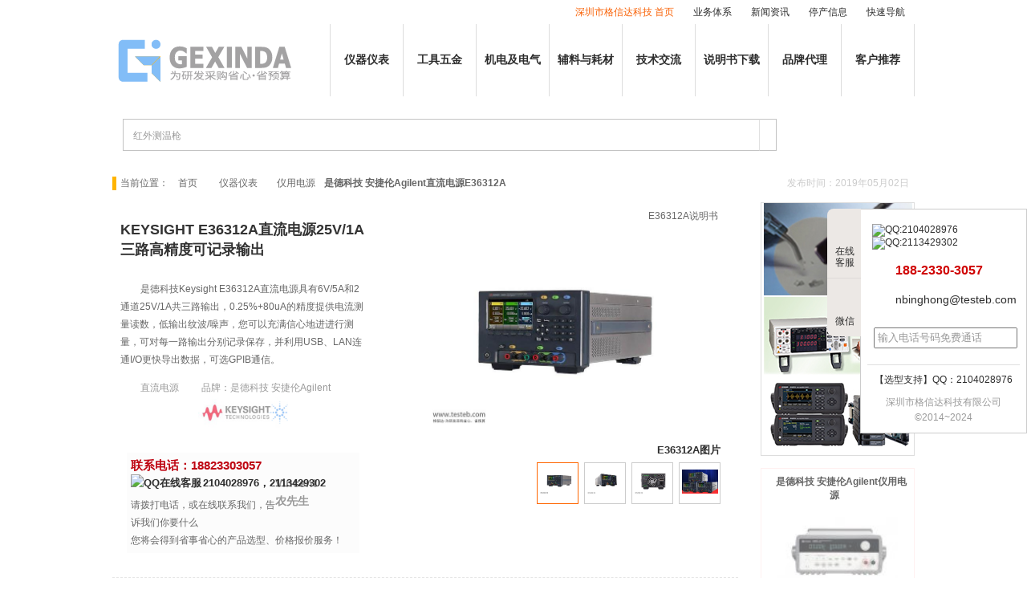

--- FILE ---
content_type: text/html; charset=utf-8
request_url: http://www.testeb.com/E36312A.html
body_size: 12514
content:
<!DOCTYPE html PUBLIC "-//W3C//DTD XHTML 1.0 Transitional//EN" "http://www.w3.org/TR/xhtml1/DTD/xhtml1-transitional.dtd">
<html xmlns="http://www.w3.org/1999/xhtml">
<head>
<meta http-equiv="Content-Type" content="text/html; charset=utf-8" />
<title>KEYSIGHT E36312A直流电源25V/1A三路高精度可记录输出 - 深圳格信达科技</title>
<meta name="keywords" content="E36312A,直流电源,是德科技 安捷伦Agilent,仪用电源" />
<meta name="description" content="是德科技Keysight E36312A直流电源具有6V/5A和2通道25V/1A共三路输出，0.25%+80uA的精度提供电流测量读数，低输出纹波/噪声，您可以充满信心地进进行测量，可对每一路输出分别记录保存，并利用USB、LAN连通I/O更快导出数据，可选GPIB通信。" />
<meta name="location" content="province=广东;city=深圳;coord=114.066272,22.545487">
<meta name="renderer" content="webkit">
<meta property="og:type" content="product"/>
<meta property="og:image" content="http://www.testeb.com/images/yiqi/201905/20190502154301_718.jpg "/>
<meta property="og:title" content="是德科技 安捷伦Agilent E36312A 直流电源"/>
<meta property="og:description" content="是德科技Keysight E36312A直流电源具有6V/5A和2通道25V/1A共三路输出，0.25%+80uA的精度提供电流测量读数，低输出纹波/噪声，您可以充满信心地进进行测量，可对每一路输出分别记录保存，并利用USB、LAN连通I/O更快导出数据，可选GPIB通信。"/>
<meta property="og:product:price" content=""/>
<meta property="og:product:orgprice" content=""/>
<meta property="og:product:currency" content="CNY"/>
<meta property="og:product:score" content=""/>
<meta property="og:product:base_score" content=""/>
<meta property="og:product:brand" content="是德科技 安捷伦Agilent"/>
<meta property="og:product:category" content="直流电源"/>
<meta property="og:product:nick" content="name=格信达科技18823303057; url= http://www.testeb.com"/>
<script type="text/javascript">function uaredirect(f){try{if(document.getElementById("bdmark")!=null){return}var b=false;if(arguments[1]){var e=window.location.host;var a=window.location.href;if(isSubdomain(arguments[1],e)==1){f=f+"/#m/"+a;b=true}else{if(isSubdomain(arguments[1],e)==2){f=f+"/#m/"+a;b=true}else{f=a;b=false}}}else{b=true}if(b){var c=window.location.hash;if(!c.match("fromapp")){if((navigator.userAgent.match(/(iPhone|iPod|Android|ios)/i))){location.replace(f)}}}}catch(d){}}function isSubdomain(c,d){this.getdomain=function(f){var e=f.indexOf("://");if(e>0){var h=f.substr(e+3)}else{var h=f}var g=/^www\./;if(g.test(h)){h=h.substr(4)}return h};if(c==d){return 1}else{var c=this.getdomain(c);var b=this.getdomain(d);if(c==b){return 1}else{c=c.replace(".","\\.");var a=new RegExp("\\."+c+"$");if(b.match(a)){return 2}else{return 0}}}};uaredirect("http://m.testeb.com/E36312A.html");</script>
<link rel="icon" href="http://www.testeb.com/favicon.ico" mce_href="favicon.ico" type="image/x-icon" />
<link rel="shortcut icon" href="http://www.testeb.com/favicon.ico" mce_href="favicon.ico" type="image/x-icon" />
<link rel="bookmark" href="http://www.testeb.com/favicon.ico" mce_href="favicon.ico" type="image/x-icon" />
<link type="text/css" href="http://www.testeb.com/style/style.css" rel="stylesheet" />
<link type="text/css" href="http://www.testeb.com/style/testeb.css" rel="stylesheet" />
<script type="text/javascript" src="http://apps.bdimg.com/libs/jquery/2.1.1/jquery.min.js"></script>
<script type="text/javascript" src="http://www.testeb.com/script/js.js"></script>
<script type="text/javascript" src="http://www.testeb.com/script/jquery.SuperSlide.2.1.1.js"></script>
<script type="text/javascript" src="http://www.testeb.com/script/video.min.js"></script>

<link type="text/css" href="http://www.testeb.com/style/video-js.min.css" rel="stylesheet">
<script> var _hmt = _hmt || []; (function() { var hm = document.createElement("script"); hm.src = "//hm.baidu.com/hm.js?b53de903774575d2433f0981ae879647"; var s = document.getElementsByTagName("script")[0]; s.parentNode.insertBefore(hm, s); })(); </script>
</head>
<body oncontextmenu="return false" onselectstart = "return false" oncopy = "return false">
<div class="topNav">
<div class="topNav-width clearfix">
<ul class="nav clearfix">
	<li class="m"><a href="http://www.testeb.com/">深圳市格信达科技 首页</a></li>
	<li class="m"><a href="http://www.testeb.com/yewutixi/">业务体系</a></li>
	<li class="m"><a href="http://www.testeb.com/zixun/">新闻资讯</a></li>
	<li class="m"><a href="http://www.testeb.com/tingchan/">停产信息</a></li>
	<li class="m" id="m7"><a href="http://www.testeb.com/">快速导航</a>
	<ul class="sub">
	<li>
		<a href="http://www.testeb.com/yiqi/fluke/wanyongbiao.html">fluke万用表型号</a></li>
	<li>
		<a href="http://www.testeb.com/yiqi/tektronix/shiboqi.html">泰克示波器</a></li>
	<li>
		<a href="http://www.testeb.com/yiqi/raytek/cewenyi.html">雷泰红外测温仪</a></li>
	<li>
		<a href="http://www.testeb.com/yiqi/cewenyi-list/t150t0.html">测温枪</a></li>
	<li>
		<a href="http://www.testeb.com/yiqi/agilent/shujucaijiqi.html">安捷伦数据采集器</a></li>
	<li>
		<a href="http://www.testeb.com/yiqi/omega/redianou.html">美国omega热电偶</a></li>
	<li>
		<a href="http://www.testeb.com/yiqi/bosch/cejuyi.html">博世激光测距仪</a></li>
	<li>
		<a href="http://www.testeb.com/yiqi/lcr-list/">LCR测试仪</a></li>
	<li>
		<a href="http://www.testeb.com/yiqi/dianzifuzai-list/">直流电子负载</a></li>
	<li>
		<a href="http://www.testeb.com/yiqi/dianzuceliang-list/t40t0.html">数字微欧计</a></li>
	<li>
		<a href="http://www.testeb.com/jidian/hart475-list/">hart475手操器</a></li>
	<li>
		<a href="http://www.testeb.com/gongju/weller/laotietou.html">weller烙铁头</a></li>
	<li>
		<a href="http://www.testeb.com/gongju/oba/lalibang.html">东京OBA拉力棒</a></li>
	<li>
		<a href="http://www.testeb.com/gongju/weller/hantai.html">威乐焊台</a></li>
	<li>
		<a href="http://www.testeb.com/gongju/erem/niezi.html">erem镊子</a></li>
</ul>

	</li>
</ul></div>
</div>
<script type="text/javascript">jQuery(".nav").slide({type:"menu",titCell:".m",targetCell:".sub",delayTime:0,triggerTime:0,returnDefault:true});</script> 
<div class="clear"></div>
<div class="menuBar">
<div class="main-width">
<div class="logoDiv"><a href="http://www.testeb.com/"><img src="http://www.testeb.com/images/logo.png" alt="深圳格信达科技" /></a></div>
<div style="">
			<ul class="menuList clearfix">
				<li id="m0" class="mlist"></li>
<li id="m1" class="mlist">
	<h3><a href="http://www.testeb.com/yiqi/">仪器仪表</a></h3>
	<div class="sub">
	<dl><dt><a href="http://www.testeb.com/yiqi/shujucaijiqi-list/">数据采集器/温度记录仪</a></dt></dl>
	<dl><dt><a href="http://www.testeb.com/yiqi/cejingyi-list/">激光测径仪</a></dt></dl>
	<dl><dt><a href="http://www.testeb.com/yiqi/redianou-list/">热电阻/热电偶</a></dt></dl>
	<dl><dt><a href="http://www.testeb.com/yiqi/dianzuceliang-list/">内阻/欧姆电阻计</a></dt></dl>
	<dl><dt><a href="http://www.testeb.com/yiqi/luwenyi-list/">炉温测试仪</a></dt></dl>
	<dl><dt><a href="http://www.testeb.com/yiqi/cewenyi-list/">红外测温仪</a></dt></dl>
	<dl><dt><a href="http://www.testeb.com/yiqi/lcr-list/">LCR测试仪/电桥表</a></dt></dl>
	<dl><dt><a href="http://www.testeb.com/yiqi/xinhaofashengqi-list/">信号发生器/信号源</a></dt></dl>
	<dl><dt><a href="http://www.testeb.com/yiqi/shiboqi-list/">示波器与探头</a></dt></dl>
	<dl><dt><a href="http://www.testeb.com/yiqi/qianxingbiao-list/">钳形电流表/钳型表</a></dt></dl>
	<dl><dt><a href="http://www.testeb.com/yiqi/rexiangyi-list/">红外热像仪</a></dt></dl>
	<dl><dt><a href="http://www.testeb.com/yiqi/cehui-list/">激光水平仪/测绘</a></dt></dl>
	<dl><dt><a href="http://www.testeb.com/yiqi/cejuyi-list/">手持式激光测距仪</a></dt></dl>
	<dl><dt><a href="http://www.testeb.com/yiqi/dianzifuzai-list/">直流电子负载</a></dt></dl>
	<dl><dt><a href="http://www.testeb.com/yiqi/dianyuan-list/">仪用电源</a></dt></dl>
	<dl><dt><a href="http://www.testeb.com/yiqi/wenduji-list/">温度计/探头</a></dt></dl>
	<dl><dt><a href="http://www.testeb.com/yiqi/wanyongbiao-list/">数字万用表</a></dt></dl>
	<dl><dt><a href="http://www.testeb.com/yiqi/zhaoduji-list/">辐照度计</a></dt></dl>
	<dl><dt><a href="http://www.testeb.com/yiqi/zhuansuji-list/">转速计</a></dt></dl>
	<dl><dt><a href="http://www.testeb.com/yiqi/cezhenyi-list/">振动计测振仪</a></dt></dl>
	<dl><dt><a href="http://www.testeb.com/yiqi/gaosiji-list/">高斯计/特斯拉计</a></dt></dl>
	<dl><dt><a href="http://www.testeb.com/yiqi/jiaoyanyi-list/">过程校验仪</a></dt></dl>
	<dl><dt><a href="http://www.testeb.com/yiqi/pinlvji-list/">频率计数器</a></dt></dl>
	<dl><dt><a href="http://www.testeb.com/yiqi/huanjingjiance-list/">环境检测仪</a></dt></dl>
	<dl><dt><a href="http://www.testeb.com/yiqi/qitijianceyi-list/">气体检测仪</a></dt></dl>
	<dl><dt><a href="http://www.testeb.com/yiqi/anguiceshiyi-list/">安规测试仪</a></dt></dl>
	<dl><dt><a href="http://www.testeb.com/yiqi/zaoinji-list/">噪音计/声级计</a></dt></dl>
	<dl><dt><a href="http://www.testeb.com/yiqi/cucaoduyi-list/">粗糙度仪</a></dt></dl>
	<dl><dt><a href="http://www.testeb.com/yiqi/cehouyi-list/">测厚仪</a></dt></dl>
	<dl><dt><a href="http://www.testeb.com/yiqi/diannengfenxiyi-list/">电能质量分析仪</a></dt></dl>
	<dl><dt><a href="http://www.testeb.com/yiqi/gonglvji-list/">数字功率计</a></dt></dl>
	<dl><dt><a href="http://www.testeb.com/yiqi/qitayiqi-list/">其它测量测试仪器</a></dt></dl>
	<dl><dt><a href="http://www.testeb.com/yiqi/fujian-list/">其它附件</a></dt></dl>
	</div>
</li>
<li id="m2" class="mlist">
	<h3><a href="http://www.testeb.com/gongju/">工具五金</a></h3>
	<div class="sub">
	<dl><dt><a href="http://www.testeb.com/gongju/niezi-list/">镊子</a></dt></dl>
	<dl><dt><a href="http://www.testeb.com/gongju/gangsiqian-list/">钳子剪钳</a></dt></dl>
	<dl><dt><a href="http://www.testeb.com/gongju/boxianqian-list/">热剥器剥线钳</a></dt></dl>
	<dl><dt><a href="http://www.testeb.com/gongju/chengxingqian-list/">元件引脚成型钳</a></dt></dl>
	<dl><dt><a href="http://www.testeb.com/gongju/jingyuanxibi-list/">Wafer晶圆吸笔</a></dt></dl>
	<dl><dt><a href="http://www.testeb.com/gongju/zhenkongxibi-list/">真空吸笔</a></dt></dl>
	<dl><dt><a href="http://www.testeb.com/gongju/hantai-list/">焊台</a></dt></dl>
	<dl><dt><a href="http://www.testeb.com/gongju/laotietou-list/">烙铁头</a></dt></dl>
	<dl><dt><a href="http://www.testeb.com/gongju/shuazi-list/">清洁刷子</a></dt></dl>
	<dl><dt><a href="http://www.testeb.com/gongju/daopian-list/">单面刀片</a></dt></dl>
	<dl><dt><a href="http://www.testeb.com/gongju/lalibang-list/">弹簧秤/拉力棒</a></dt></dl>
	<dl><dt><a href="http://www.testeb.com/gongju/houdubiao-list/">厚度计/测厚规</a></dt></dl>
	<dl><dt><a href="http://www.testeb.com/gongju/xiyanyi-list/">空气净化器吸烟仪</a></dt></dl>
	<dl><dt><a href="http://www.testeb.com/gongju/youbiaokachi-list/">游标卡尺/数显卡尺</a></dt></dl>
	<dl><dt><a href="http://www.testeb.com/gongju/qianfenchi-list/">百分表/千分尺</a></dt></dl>
	<dl><dt><a href="http://www.testeb.com/gongju/kahuangqian-list/">E型卡簧钳</a></dt></dl>
	<dl><dt><a href="http://www.testeb.com/gongju/niuliji-list/">扭力计测试仪</a></dt></dl>
	<dl><dt><a href="http://www.testeb.com/gongju/luosidao-list/">螺丝刀</a></dt></dl>
	<dl><dt><a href="http://www.testeb.com/gongju/refengqiang-list/">热风枪</a></dt></dl>
	<dl><dt><a href="http://www.testeb.com/gongju/fangdajing-list/">放大镜/显微镜</a></dt></dl>
	<dl><dt><a href="http://www.testeb.com/gongju/yingduji-list/">硬度计</a></dt></dl>
	<dl><dt><a href="http://www.testeb.com/gongju/dianzuan-list/">手电钻/冲击钻</a></dt></dl>
	<dl><dt><a href="http://www.testeb.com/gongju/banshou-list/">扭力扳手</a></dt></dl>
	</div>
</li>
<li id="m3" class="mlist">
	<h3><a href="http://www.testeb.com/jidian/">机电及电气</a></h3>
	<div class="sub">
	<dl><dt><a href="http://www.testeb.com/jidian/chuanganqi-list/">传感器</a></dt></dl>
	<dl><dt><a href="http://www.testeb.com/jidian/biansongqi-list/">变送器</a></dt></dl>
	<dl><dt><a href="http://www.testeb.com/jidian/hart475-list/">HART475手操器</a></dt></dl>
	<dl><dt><a href="http://www.testeb.com/jidian/chuansongdai-list/">传送带/同步带</a></dt></dl>
	<dl><dt><a href="http://www.testeb.com/jidian/wenkongqi-list/">温控器</a></dt></dl>
	<dl><dt><a href="http://www.testeb.com/jidian/gongkong-list/">工控机与嵌入式主板</a></dt></dl>
	<dl><dt><a href="http://www.testeb.com/jidian/huoyanjianceqi-list/">火焰检测器</a></dt></dl>
	<dl><dt><a href="http://www.testeb.com/jidian/bianmaqi-list/">编码器</a></dt></dl>
	<dl><dt><a href="http://www.testeb.com/jidian/dianliudianyabiao-list/">电流表/电压表</a></dt></dl>
	<dl><dt><a href="http://www.testeb.com/jidian/diancifa-list/">电磁阀</a></dt></dl>
	<dl><dt><a href="http://www.testeb.com/jidian/bianpinqi-list/">变频器</a></dt></dl>
	<dl><dt><a href="http://www.testeb.com/jidian/jidianqi-list/">继电器</a></dt></dl>
	<dl><dt><a href="http://www.testeb.com/jidian/zhoucheng-list/">轴承/单元/轴承座</a></dt></dl>
	<dl><dt><a href="http://www.testeb.com/jidian/anniukaiguan-list/">按钮开关</a></dt></dl>
	<dl><dt><a href="http://www.testeb.com/jidian/kaiguandianyuan-list/">开关电源</a></dt></dl>
	</div>
</li>
<li id="m4" class="mlist">
	<h3><a href="http://www.testeb.com/haocai/">辅料与耗材</a></h3>
	<div class="sub">
	<dl><dt><a href="http://www.testeb.com/haocai/jiaodai-list/">高温胶带</a></dt></dl>
	<dl><dt><a href="http://www.testeb.com/haocai/ganyazhi-list/">感压纸/压敏纸</a></dt></dl>
	<dl><dt><a href="http://www.testeb.com/haocai/jiaoshui-list/">胶水/密封胶</a></dt></dl>
	<dl><dt><a href="http://www.testeb.com/haocai/tiaomadayinji-list/">条码打印机</a></dt></dl>
	<dl><dt><a href="http://www.testeb.com/haocai/tiaomasaomiao-list/">条码扫描枪</a></dt></dl>
	<dl><dt><a href="http://www.testeb.com/haocai/runhuaji-list/">润滑剂防锈剂</a></dt></dl>
	</div>
</li>
<li id="tc" class="mlist"><h3><a href="http://www.testeb.com/jishu/">技术交流<i></i></a></h3></li>
<li id="m5" class="mlist"><h3><a href="http://www.testeb.com/datasheet/">说明书下载</a></h3></li>
<li id="m5" class="mlist"><h3><a href="http://www.testeb.com/pinpai/">品牌代理</a></h3></li>
<li id="m5" class="mlist"><h3><a href="http://www.testeb.com/tuijian/">客户推荐</a></h3></li>
</ul>
</div>
</div>
</div><!--eof menubar-->
<script type="text/javascript">jQuery(".menuList").slide({type:"menu",titCell:".mlist",targetCell:".sub",effect:"slideDown",delayTime:300,triggerTime:0,returnDefault:true});</script> 
<div id="search-nav">
<form name="formsearch" method="get" onsubmit="checkSmt()" action="http://www.testeb.com/search.php" class="queryForm">
	<ul class="search-ul">
		<li class="relative"><input type="text" value="" class="searchInput" id="kw" autocomplete="off" name="kw"></li>
		<li class="downListTag_hover">
		<div class="downListTag">
<a href="http://www.testeb.com/search.php?kw=★示波器 探头">示波器探头种类有哪些</a><a href="http://www.testeb.com/search.php?kw=★fluke 万用表">fluke万用表型号大全</a><a href="http://www.testeb.com/search.php?kw=★e型卡簧钳">e型卡簧钳使用方法</a><a href="http://www.testeb.com/search.php?kw=★34401 34461">安捷伦34401 34461区别</a><a href="http://www.testeb.com/search.php?kw=★万用表">数字万用表的使用方法</a>
		</div>		
		</li>
		<li><a href="javascript:checkSmt();" class="searchButton clickcount" id="search_button"></a></li>
	</ul>
<script type="text/javascript">jQuery(".search-ul").slide({type:"menu",titCell:".downListTag_hover",targetCell:".downListTag",effect:"slideDown",delayTime:300,triggerTime:0,returnDefault:true});</script>
<div class="txtScrollDiv">
<div class="txtScroll-top">
	<div class="hd"></div>
	<div class="bd">
	<ul class="infoList">
<li>泰克tektronix示波器<span>★示波器 泰克</span></li><li>安捷伦数据采集器<span>★安捷伦 数据采集器</span></li><li>泰克示波器探头<span>★泰克 探头</span></li><li>红外测温枪<span>★红外测温仪 测温枪</span></li><li>福禄克万用表型号<span>★福禄克 万用表</span></li>
	</ul>
	</div>
</div>
</div>
<script type="text/javascript">
jQuery(".txtScroll-top").slide({titCell:".hd ul",mainCell:".bd ul",autoPage:true,effect:"top",autoPlay:true,vis:1});
$(".infoList").click(function(){$(".txtScrollDiv").hide();$("#kw")[0].focus();});	
$("#kw").focus(function(){ $(".txtScrollDiv").hide(); $("#kw")[0].value = "";});
$("#kw").blur(function(){ $(".txtScrollDiv").show(); });
</script>
</form>
</div>
<div class="clear"></div>
<DIV class="bodyMain main-width">
<div class="tipMenu">
<ul><li>当前位置：</li><li><a href="/" class="ix">首页</a></li>
<li><a class="ix" href="http://www.testeb.com/yiqi/">仪器仪表</a></li><li><a class="fenlei" href="http://www.testeb.com/yiqi/dianyuan-list/">仪用电源</a></li>
<li class="nowtip"><a class="tipttl" href="http://www.testeb.com/E36312A.html"><strong>是德科技 安捷伦Agilent直流电源E36312A</strong></a></li>
</ul>
<label class="addtime">发布时间：2019年05月02日</label>
</div>
<DIV class="mainCnt">
<div class="prdTop">
<div class="prdTopLt">
<h1>KEYSIGHT E36312A直流电源25V/1A三路高精度可记录输出</h1>
<p>是德科技Keysight E36312A直流电源具有6V/5A和2通道25V/1A共三路输出，0.25%+80uA的精度提供电流测量读数，低输出纹波/噪声，您可以充满信心地进进行测量，可对每一路输出分别记录保存，并利用USB、LAN连通I/O更快导出数据，可选GPIB通信。</p>
<p class="insump"><a class="ispa" href="http://www.testeb.com/yiqi/dianyuan-list/t33t0.html" target="_blank">直流电源</a><a class="ispa" href="http://www.testeb.com/yiqi/agilent/dianyuan-t33t0.html" target="_blank">品牌：是德科技 安捷伦Agilent</a><br /><a class="ispba" href="http://www.testeb.com/yiqi/agilent/" target="_blank"><img src="http://www.testeb.com/images/brand/agilent.jpg" alt="是德科技 安捷伦Agilent" /></a></p>
<div class="olcontact">
<label><font class="prdTel">联系电话：18823303057</font><br /><a href="http://wpa.qq.com/msgrd?v=3&amp;uin=2104028976&amp;site=qq&amp;menu=yes" target="_blank"><img align="top" alt="QQ在线客服" border="0" src="http://www.testeb.com/img/qqlogo.png" style="margin-right: 2px;" />2104028976</a>，<a href="http://wpa.qq.com/msgrd?v=3&amp;uin=2113429302&amp;site=qq&amp;menu=yes" target="_blank">2113429302</a>
<span style="color:#999;font-size:14px;display:inline;float:right;margin-top:-22px;width:100px;text-align:left">Vincent<br>农先生</span>
</label>
请拨打电话，或在线联系我们，告诉我们你要什么<br />
您将会得到省事省心的产品选型、价格报价服务！
</div>
</div>
<div class="prdTopRt">
<a class="prdfile" href="http://www.testeb.com/download/201903/Keysight_E36300_guide.pdf" target="_blank" title="pdf规格文档资料下载地址">E36312A说明书</a><div class="picFocus">
	<div class="bd">
		<ul>
  		
					<li><div class="imbox"><a target="_blank" href="http://www.testeb.com/images/yiqi/201905/20190502154301_718.jpg" title="点击查看大图"><img src="http://www.testeb.com/images/yiqi/201905/20190502154301_718.jpg" alt="是德科技 安捷伦Agilent仪用电源E36312A" /></a></div></li>
  		
					<li><div class="imbox"><a target="_blank" href="http://www.testeb.com/images/yiqi/201905/20190502143638_413.jpg" title="点击查看大图"><img src="http://www.testeb.com/images/yiqi/201905/20190502143638_413.jpg" alt="是德科技 安捷伦Agilent仪用电源E36312A" /></a></div></li>
  		
					<li><div class="imbox"><a target="_blank" href="http://www.testeb.com/images/yiqi/201905/20190502143638_482.jpg" title="点击查看大图"><img src="http://www.testeb.com/images/yiqi/201905/20190502143638_482.jpg" alt="是德科技 安捷伦Agilent仪用电源E36312A" /></a></div></li>
  		
					<li><div class="imbox"><a target="_blank" href="http://www.testeb.com/images/yiqi/201905/20190502143638_427.jpg" title="点击查看大图"><img src="http://www.testeb.com/images/yiqi/201905/20190502143638_427.jpg" alt="是德科技 安捷伦Agilent仪用电源E36312A" /></a></div></li>

		</ul>
	</div>
	<h3>E36312A图片</h3>
	<div class="hd">
		<ul>
  		
				
					<li><img src="http://www.testeb.com/images/yiqi/201905/20190502154301_718.jpg" alt="E36312A" /></li>
  		
				
					<li><img src="http://www.testeb.com/images/yiqi/201905/20190502143638_413.jpg" alt="E36312A" /></li>
  		
				
					<li><img src="http://www.testeb.com/images/yiqi/201905/20190502143638_482.jpg" alt="E36312A" /></li>
  		
				
					<li><img src="http://www.testeb.com/images/yiqi/201905/20190502143638_427.jpg" alt="E36312A" /></li>
		</ul>
	</div>
</div>
<script type="text/javascript">jQuery(".picFocus").slide({ mainCell:".bd ul",effect:"fold",autoPlay:false });</script>
</div>
</div>
<div class="clear"></div>
<h2>是德科技 安捷伦Agilent E36312A 直流电源规格参数与图片</h2>
<div class="mainText">
<p>
	50多年来，安捷伦&middot;是德科技直流电源一直在为工程师们产品的设计、 验证、查找问题、以及确保产品质量提供可靠的电源保障。是德科技Keysight E36300系列提供了E3631A工作模式以确保兼容性，使<strong>E36312A</strong>和E36313A能 够用编程仿真<a href="http://www.testeb.com/E3631A.html" target="_blank"><u><strong>E3631A电源</strong></u></a>。这意味着为E3631A 编写的代码，无需任何更改，即可直接 在E36312A和E36313A上使用，在易用性、编程和测量精度方面做出了重大改进，帮助您进一步简化测试。借助<strong>是德科技E36312A</strong>其低输出纹波/噪声特性和精确的电压、电流测量能力，您可以充满信心地进行测量， 并拓展您的测量新视野。</p>
<p>
	&nbsp;</p>
<h3>
	是德科技Keysight E36300系列三路输出直流电源应用特性</h3>
<p>
	1、精确的低电流测量</p>
<p>
	提供了具有突破性的电流测量精度，精确测量最低几百微安电流，以前所未有的0.25%+80uA的精度提供电流测量读数。</p>
<p>
	2、轻松设置进行自动并联和串联</p>
<p>
	将电源的输出进行串联，可以使单路的输出电压翻倍。利用一键设置功能，<strong>E36312A直流电源</strong>和E36313A可以设置为串联或并联模式，使单路的输出性能翻倍，输出高达电压高达50V电压，或者高达4A的电流。用户可根据图形化用户界面上的导引，通过前面板来完成设置。</p>
<p>
	3、数据记录</p>
<p>
	所有三路直流输出的数据可以同时记录，并显示到大彩色显示屏上和保存到文件中。其测量会按照采样周期来进行，采样周期可通过编程设为200毫秒至60秒。可对每一路输出分别记录电压、电流测量结果，或同时记录电压和电流测量结果。</p>
<p>
	4、通过轻松进行输出排序同步多路输出</p>
<p>
	每个通道均可单独设置为时延一段时间后开启或关闭。通过调整时延，然后使用命令启动，您可将电源的每路输出设置为按照特殊的序列启动。当然，也可使用同样的序列功能，按照特定顺序关闭各个输出。时延可以设置为0秒至3600秒，以1ms递增。</p>
<p>
	5、创建定制的输出波形，从电源中断仿真到使用波动信号进行极限测试</p>
<p>
	6、直观的用户体验</p>
<p>
	7、数字I/O控制，后面板提供数字端口访问各种控制功能执行复杂交互，也可以发送或接收触发信号</p>
<p>
	&nbsp;</p>
<h3>
	Keysight是德科技E36313A可编程直流电源规格参数</h3>
<table border="1" cellpadding="5" cellspacing="0" style="width: 700px;">
	<tbody>
		<tr>
			<td>
				型号</td>
			<td colspan="3">
				<a href="http://www.testeb.com/E36311A.html" target="_blank"><u><strong>E36311A电源</strong></u></a></td>
			<td colspan="3">
				<span style="color:#b22222;"><strong>E36312A电源</strong></span></td>
			<td colspan="3">
				<u><strong><a href="http://www.testeb.com/E36313A.html" target="_blank">E36313A直流电源</a></strong></u></td>
		</tr>
		<tr>
			<td rowspan="2">
				特性</td>
			<td colspan="9" style="text-align: center;">
				4.3英寸LCD彩色显示屏、颜色编码通道、独立的电压和电流旋钮、USB通信端口</td>
		</tr>
		<tr>
			<td colspan="3">
				-</td>
			<td colspan="6" style="text-align: center;">
				标配LAN（LXI）、数字I/O端口，可选GPIB接口</td>
		</tr>
		<tr>
			<td>
				功率输出</td>
			<td colspan="3" style="text-align: center;">
				80W</td>
			<td colspan="3" style="text-align: center;">
				80W</td>
			<td colspan="3" style="text-align: center;">
				160W</td>
		</tr>
		<tr>
			<td rowspan="3">
				额定直流输出</td>
			<td>
				1</td>
			<td>
				2</td>
			<td>
				3</td>
			<td>
				1</td>
			<td>
				2</td>
			<td>
				3</td>
			<td>
				1</td>
			<td>
				2</td>
			<td>
				3</td>
		</tr>
		<tr>
			<td>
				0 至 6 V</td>
			<td>
				0 至 +25 V</td>
			<td>
				0 至 -25 V</td>
			<td>
				0 至 6 V</td>
			<td>
				0 至 25 V</td>
			<td>
				0 至 25 V</td>
			<td>
				0 至 6 V</td>
			<td>
				0 至 25 V</td>
			<td>
				0 至 25 V</td>
		</tr>
		<tr>
			<td>
				0 至 5 A</td>
			<td>
				0 至 1 A</td>
			<td>
				0 至 1 A</td>
			<td>
				0 至 5 A</td>
			<td>
				0 至 1 A</td>
			<td>
				0 至 1 A</td>
			<td>
				0 至 10 A</td>
			<td>
				0 至 2 A</td>
			<td>
				0 至 2 A</td>
		</tr>
		<tr>
			<td>
				串联电压</td>
			<td colspan="3">
				不适用</td>
			<td>
				　</td>
			<td>
				50 V</td>
			<td>
				　</td>
			<td>
				　</td>
			<td>
				50 V</td>
			<td>
				　</td>
		</tr>
		<tr>
			<td>
				并联电流</td>
			<td colspan="3">
				不适用</td>
			<td>
				　</td>
			<td>
				2A</td>
			<td>
				　</td>
			<td>
				　</td>
			<td>
				4A</td>
			<td>
				　</td>
		</tr>
		<tr>
			<td colspan="10">
				<span style="color:#b22222;">负载调整率 &plusmn;（输出的 % + 偏置）</span></td>
		</tr>
		<tr>
			<td>
				电压</td>
			<td colspan="3">
				&lt; 0.01% +2 mV</td>
			<td colspan="3">
				&lt; 0.01% +2 mV</td>
			<td colspan="3">
				&lt; 0.01% +4 mV</td>
		</tr>
		<tr>
			<td>
				电流</td>
			<td colspan="3">
				&lt; 0.01% +250 uA</td>
			<td colspan="3">
				&lt; 0.01% +250 uA</td>
			<td colspan="3">
				&lt; 0.01% +500 uA</td>
		</tr>
		<tr>
			<td colspan="10">
				输出纹波和噪声（20 Hz 至 20 MHz）</td>
		</tr>
		<tr>
			<td>
				常模电压</td>
			<td colspan="3">
				&lt; 350 uVrms/2 mVpp</td>
			<td colspan="3">
				&lt; 350 uVrms/2 mVpp</td>
			<td>
				&lt; 350 /2</td>
			<td colspan="2">
				&lt; 1 mVrms/ 5 mVpp</td>
		</tr>
		<tr>
			<td colspan="10">
				<span style="color:#b22222;">编程精度 &plusmn;（输出的 % + 偏置）</span></td>
		</tr>
		<tr>
			<td>
				电压</td>
			<td>
				0.1% +5 mV</td>
			<td colspan="2">
				0.05% +20 mV</td>
			<td>
				0.03+2</td>
			<td colspan="2">
				0.03% +5 mV</td>
			<td>
				0.03+3</td>
			<td colspan="2">
				0.03% +5 mV</td>
		</tr>
		<tr>
			<td>
				电流</td>
			<td>
				0.1% + 10 mA</td>
			<td colspan="2">
				0.1% +4 mA</td>
			<td>
				0.04+3</td>
			<td colspan="2">
				0.04% +2 mA</td>
			<td>
				0.05+4</td>
			<td colspan="2">
				0.04% +3 mA</td>
		</tr>
		<tr>
			<td colspan="10">
				回读精度 &plusmn;(输出的 % + 偏置)</td>
		</tr>
		<tr>
			<td>
				电压</td>
			<td>
				0.1% +5 mV</td>
			<td colspan="2">
				0.05% +10 mV</td>
			<td>
				0.04%+2</td>
			<td colspan="2">
				0.04% +5 mV</td>
			<td>
				0.04%+3</td>
			<td colspan="2">
				0.03% +5 mV</td>
		</tr>
		<tr>
			<td>
				电流</td>
			<td>
				0.1% +10 mA</td>
			<td colspan="2">
				0.1% +4 mA</td>
			<td>
				0.04%+3</td>
			<td colspan="2">
				0.04% +3 mA</td>
			<td>
				0.05%+5</td>
			<td colspan="2">
				0.04% +3 mA</td>
		</tr>
		<tr>
			<td>
				小电流</td>
			<td colspan="3">
				不适用</td>
			<td colspan="3">
				0.25% +80 uA</td>
			<td colspan="3">
				0.25% +80 uA</td>
		</tr>
		<tr>
			<td colspan="10">
				<span style="color:#b22222;">分辨率</span></td>
		</tr>
		<tr>
			<td>
				编程电压</td>
			<td>
				0.5 mV</td>
			<td colspan="2">
				1.5 mV</td>
			<td>
				0.36 mV</td>
			<td colspan="2">
				1.5 mV</td>
			<td>
				0.36 mV</td>
			<td colspan="2">
				1.5 mV</td>
		</tr>
		<tr>
			<td>
				编程电流</td>
			<td>
				0.5 mA</td>
			<td colspan="2">
				0.1 mA</td>
			<td>
				0.3 mA</td>
			<td colspan="2">
				0. 1mA</td>
			<td>
				0.6 mA</td>
			<td colspan="2">
				0.5 mA</td>
		</tr>
		<tr>
			<td>
				回读电压</td>
			<td>
				0.5 mV</td>
			<td colspan="2">
				1.5 mV</td>
			<td>
				0.24mV</td>
			<td colspan="2">
				1 mV</td>
			<td>
				0.24mV</td>
			<td colspan="2">
				1 mV</td>
		</tr>
		<tr>
			<td>
				回读电流</td>
			<td>
				0.5 mA</td>
			<td colspan="2">
				0.1 mA</td>
			<td>
				0.2 mA</td>
			<td>
				160 uA&nbsp;&nbsp;</td>
			<td>
				80 uA&nbsp;&nbsp;</td>
			<td>
				0.2 mA</td>
			<td>
				320 uA&nbsp;&nbsp;</td>
			<td>
				160 uA&nbsp;&nbsp;</td>
		</tr>
	</tbody>
</table>
<p>
	E36300系列电源技术说明书<u><em><a href="http://www.testeb.com/download/201903/Keysight_E36313A_E36300.pdf" target="_blank">http://www.testeb.com/download/201903/Keysight_E36313A_E36300.pdf</a></em></u></p>
<p>
	电源测试应用指南<a href="http://www.testeb.com/download/201903/Keysight_E36300_guide.pdf" target="_blank"><u><em>http://www.testeb.com/download/201903/Keysight_E36300_guide.pdf</em></u></a></p>
<p>
	&nbsp;</p>
<h3>
	是德科技Keysight E36300系列电源订货信息</h3>
<p>
	<strong>E36311A直流电源</strong>：三路输出，6 V，5 A 和 &plusmn;25 V，1 A，80 W：USB</p>
<p>
	<strong>E36312A直流电源</strong>：三路输出，6 V，5 A 和 2x 25 V，1 A，80 W：LAN、USB</p>
<p>
	<strong>E36313A直流电源</strong>：三路输出，6 V，10 A 和 2x 25 V，2 A，160 W：LAN、USB</p>
<p>
	<span style="background-color: rgb(255, 215, 0);">标配附件</span></p>
<p>
	交流电源线、连接器（E36311A&mdash;无、E36312A/13A有）</p>
<p>
	适配器套件 部件号E36312-89001</p>
<p>
	一个10 A，3.5mm阴头 4引脚端接块连接器</p>
<p>
	一个12 A，5 mm 阴头 4引脚端接块连接器</p>
<p>
	一个15 A，5 mm 阴头 8引脚端接块连接器</p>
<p>
	<span style="background-color: rgb(255, 215, 0);">订购选件</span></p>
<p>
	GPB：GPIB模块</p>
<p>
	E363GPBU：用于E36312A、E36313A的GPIB用户可安装接口模块</p>
<p>
	BV0003B：电源控制和自动化应用软件</p>
</div>
<ul class="relprdul"><li>上一个：<a href="http://www.testeb.com/GPS-2303C.html">固纬GPS-2303C线性直流电源30V/3A两路输出</a></li><li>下一个：<a href="http://www.testeb.com/E36313A.html">是德科技KEYSIGHT E36313A可编程直流电源6V/10A和25V/2A三路输出</a></li></ul><div class="xiangguan">
<div class="topArt cpdtrl">
<div class="top"><a href="http://www.testeb.com/yiqi/dianyuan-list/" target="_blank">仪用电源相关产品</a></div>
<div class="strategy">
<ul><li><a class="gray" href="http://www.testeb.com/GPS-2303C.html" target="_blank">固纬GPS-2303C线性直流电源30V/3A两路输出</a></li><li><a class="gray" href="http://www.testeb.com/B2901A-B2902A.html" target="_blank">安捷伦是德科技Keysight B2902A精密型电源100fA/210V/3A直流电源</a></li><li><a class="gray" href="http://www.testeb.com/E3642A.html" target="_blank">是德科技安捷伦E3642A可编程直流电源20V/2.5A调整率0.01%</a></li><li><a class="gray" href="http://www.testeb.com/E36312A.html" target="_blank">KEYSIGHT E36312A直流电源25V/1A三路高精度可记录输出</a></li><li><a class="gray" href="http://www.testeb.com/E3633A.html" target="_blank">安捷伦是德科技Keysight E3633A直流电源8V/20A或20V/10A输出</a></li></ul></div>
</div>
<div class="topArt cpdtrl">
<div class="top"><a href="http://www.testeb.com/yiqi/agilent/" target="_blank">是德科技 安捷伦Agilent相关产品</a></div>
<div class="strategy">
<ul><li><a class="gray" href="http://www.testeb.com/DSOX3024G.html" target="_blank">Keysight DSOX3024G示波器200M带宽4通道研发调试及电源完整性测试</a></li><li><a class="gray" href="http://www.testeb.com/34465A.html" target="_blank">是德科技Keysight 34465A六位半数字万用表可测电容</a></li><li><a class="gray" href="http://www.testeb.com/33511B.html" target="_blank">是德科技信号发生器KEYSIGHT 33511B任意波形发生器</a></li><li><a class="gray" href="http://www.testeb.com/E3642A.html" target="_blank">是德科技安捷伦E3642A可编程直流电源20V/2.5A调整率0.01%</a></li><li><a class="gray" href="http://www.testeb.com/E36312A.html" target="_blank">KEYSIGHT E36312A直流电源25V/1A三路高精度可记录输出</a></li></ul></div>
</div>
</div>
</DIV>
<div class="mainRt">
<ul class="adRight">
	<li>
		<a href="http://www.testeb.com/gongju/virtual/" target="_blank" title="die芯片吸笔wafer晶圆吸笔"><img alt="真空吸笔" src="http://www.testeb.com/images/banner/wafers_die.jpg" /></a></li>
	<li>
		<a href="http://www.testeb.com/BT3562.html" target="_blank" title="日置电池测试仪"><img alt="电池测试仪" src="http://www.testeb.com/images/banner/adr_hioki_bt3562a_bt3563a.jpg" /></a></li>
	<li>
		<a href="http://www.testeb.com/yiqi/shujucaijiqi-list/" target="_blank" title="数据采集器记录仪"><img alt="数据采集记录仪" src="http://www.testeb.com/images/banner/adr_keysight_daq970a.jpg" /></a></li>
</ul>

</div>
<div class="mainRt psRbColor" id="prdRRlist">
<a class="psRCtgLink" href="http://www.testeb.com/yiqi/agilent/dianyuan.html" target="_blank"><strong>是德科技 安捷伦Agilent仪用电源</strong></a>
</div>
</DIV>
<div class="clear"></div>
<DIV class="footer">
<div class="footermain">
<div class="f-promise"><dl class="f-pro-quality">
	<dt>
		包运费本地可送货</dt>
	<dd>
		所有订单免快递物流费用</dd>
</dl>
<dl class="f-pro-spot">
	<dt>
		常用备件型号现货</dt>
	<dd>
		现货产品当天发货快速到货</dd>
</dl>
<dl class="f-pro-free_shipping">
	<dt>
		代理商正品保修</dt>
	<dd>
		品牌正品授权至少一年保修</dd>
</dl>
<dl class="f-pro-invoice">
	<dt>
		增值税专用发票</dt>
	<dd>
		提供13%增值税专用发票</dd>
</dl>
<dl class="f-pro-7returned">
	<dt>
		灵活下单采购</dt>
	<dd>
		选型价格对比，灵活采购</dd>
</dl>
</div>	
<div class="testeb-foot itxt">TESTEB.COM为研发采购省心、省预算——深圳市格信达科技有限公司  版权所有©2014-2024   <a href="https://beian.miit.gov.cn/" rel="nofollow" target="_blank">粤ICP备14080254号-1</a><p>地址：深圳市龙华区民治街道民宝路南源商业大厦603-1室，手机：18823303057 农先生 邮箱：nbinghong@testeb.com   <a href="http://www.testeb.com/sitemap.html" target="_blank">网站地图</a> <a href="http://www.testeb.com/sitemap.xml" target="_blank">sitemap.xml</a> <a href="http://m.testeb.com/">手机版</a>    </p></div>
<div class="testeb-foot ipic">
	<img alt="网站安全信誉认证" height="45px" src="http://www.testeb.com/images/banner/webcert.jpg" width="600px" />&nbsp;&nbsp;</div>
</div>
</DIV>
<script type="text/javascript">
window.onload=function (){
	$.ajax({
		url:"http://www.testeb.com/script/ajax_json_prdrelrt.php",
		type:"post",
		dataType:"json",
		data:{pitype:'E36312A',limitnum:'5',category:'1',fenlei:'32',leiming:'仪用电源',pinpai:'18'},
		success:function(data, textStatus){
			if(data.ok == 1){
				$("#prdRRlist").append(data.html);
			}
		  },
		  error:function(XMLHttpRequest, textStatus, errorThrown){
			
		  }
	});//ajax end	
	imgFix('.bd img',320,235);imgFix('.hd img',45,45);
}
</script>

<script type="text/javascript">
function S_xmlhttprequest(){ 
    if (window.ActiveXObject){ 
        var xmlHttp = new ActiveXObject ("Microsoft.XMLHTTP");//IE 
    } 
    else if (window.XMLHttpRequest){ 
        var xmlHttp = new XMLHttpRequest();//其他 
    } 
    return xmlHttp; 
}
function getkefuHtml(){
		var xmlHttpC=S_xmlhttprequest();
		xmlHttpC.onreadystatechange = function(){
			if(xmlHttpC.readyState==4 && xmlHttpC.status==200){
				$("body").append(xmlHttpC.responseText);

/* show the first plan*/
$(".service_box").css({"right":"0px"});
$(".service_box .tab_plan:eq(0)").show().siblings().hide();
/**/
$(".service_box .tab_nav li").hover(function(){
	var i=$(this).index();
	$(this).addClass("active").siblings().removeClass("active");
	$(".service_box .tab_plan:eq("+i+")").show().siblings().hide();
});
$(function(){
	var t;
	$(".service_box").hover(function(){
		$(".service_box").animate({right:0},300)
		clearTimeout(t);
	},function(){
		t=setTimeout(function(e){
			$(".service_box").animate({right:"-208px"},300);
			$(".service_box").find(".tab_nav li").removeClass("active");
		},1000);
	});
});				
			}
		} 
		xmlHttpC.open("GET","http://www.testeb.com/script/ajax_get_kefu.php?sid="+Math.random(),true); 
		xmlHttpC.send(null);
}
getkefuHtml();
</script>

<script type="text/javascript">var GoToPageTop = new GoToPageTop();</script>
<script> (function(){ var bp = document.createElement('script'); bp.src = '//push.zhanzhang.baidu.com/push.js'; var s = document.getElementsByTagName("script")[0]; s.parentNode.insertBefore(bp, s); })(); </script>
<script>if(document.domain!='testeb.com'&&document.domain!='www.testeb.com'){window.location.href='http://www.testeb.com/';}</script>

<script type="text/javascript">
		  //视频播放器设置中文
		  videojs.addLanguage('zh-CN', {
			  "Play": "播放",
			  "Pause": "暂停",
			  "Current Time": "当前时间",
			  "Duration": "时长",
			  "Remaining Time": "剩余时间",
			  "Stream Type": "媒体流类型",
			  "LIVE": "直播",
			  "Loaded": "加载完毕",
			  "Progress": "进度",
			  "Fullscreen": "全屏",
			  "Non-Fullscreen": "退出全屏",
			  "Mute": "静音",
			  "Unmute": "取消静音",
			  "Playback Rate": "播放速度",
			  "Subtitles": "字幕",
			  "subtitles off": "关闭字幕",
			  "Captions": "内嵌字幕",
			  "captions off": "关闭内嵌字幕",
			  "Chapters": "节目段落",
			  "Close Modal Dialog": "关闭弹窗",
			  "Descriptions": "描述",
			  "descriptions off": "关闭描述",
			  "Audio Track": "音轨",
			  "You aborted the media playback": "视频播放被终止",
			  "A network error caused the media download to fail part-way.": "网络错误导致视频下载中途失败。",
			  "The media could not be loaded, either because the server or network failed or because the format is not supported.": "视频因格式不支持或者服务器或网络的问题无法加载。",
			  "The media playback was aborted due to a corruption problem or because the media used features your browser did not support.": "由于视频文件损坏或是该视频使用了你的浏览器不支持的功能，播放终止。",
			  "No compatible source was found for this media.": "无法找到此视频兼容的源。",
			  "The media is encrypted and we do not have the keys to decrypt it.": "视频已加密，无法解密。",
			  "Play Video": "播放视频",
			  "Close": "关闭",
			  "Modal Window": "弹窗",
			  "This is a modal window": "这是一个弹窗",
			  "This modal can be closed by pressing the Escape key or activating the close button.": "可以按ESC按键或启用关闭按钮来关闭此弹窗。",
			  ", opens captions settings dialog": ", 开启标题设置弹窗",
			  ", opens subtitles settings dialog": ", 开启字幕设置弹窗",
			  ", opens descriptions settings dialog": ", 开启描述设置弹窗",
			  ", selected": ", 选择",
			  "captions settings": "字幕设定",
			  "Audio Player": "音频播放器",
			  "Video Player": "视频播放器",
			  "Replay": "重播",
			  "Progress Bar": "进度小节",
			  "Volume Level": "音量",
			  "subtitles settings": "字幕设定",
			  "descriptions settings": "描述设定",
			  "Text": "文字",
			  "White": "白",
			  "Black": "黑",
			  "Red": "红",
			  "Green": "绿",
			  "Blue": "蓝",
			  "Yellow": "黄",
			  "Magenta": "紫红",
			  "Cyan": "青",
			  "Background": "背景",
			  "Window": "视窗",
			  "Transparent": "透明",
			  "Semi-Transparent": "半透明",
			  "Opaque": "不透明",
			  "Font Size": "字体尺寸",
			  "Text Edge Style": "字体边缘样式",
			  "None": "无",
			  "Raised": "浮雕",
			  "Depressed": "压低",
			  "Uniform": "均匀",
			  "Dropshadow": "下阴影",
			  "Font Family": "字体库",
			  "Proportional Sans-Serif": "比例无细体",
			  "Monospace Sans-Serif": "单间隔无细体",
			  "Proportional Serif": "比例细体",
			  "Monospace Serif": "单间隔细体",
			  "Casual": "舒适",
			  "Script": "手写体",
			  "Small Caps": "小型大写字体",
			  "Reset": "重启",
			  "restore all settings to the default values": "恢复全部设定至预设值",
			  "Done": "完成",
			  "Caption Settings Dialog": "字幕设定视窗",
			  "Beginning of dialog window. Escape will cancel and close the window.": "开始对话视窗。离开会取消及关闭视窗",
			  "End of dialog window.": "结束对话视窗"
			});
			var myPlayer = videojs('my-video');
			videojs("my-video").ready(function(){
				var myPlayer = this;
				myPlayer.play();
			});
			  
		</script> 

</body>
</html>

--- FILE ---
content_type: text/html
request_url: http://www.testeb.com/script/ajax_get_kefu.php?sid=0.1540726269863586
body_size: 1024
content:
<div class="service_box">
	<ul class="tab_nav">
		<li>
			<span><i class="icon icon_1">1</i>在线客服</span></li>
		<li>
			<span><i class="icon icon_3">3</i>微信</span></li>
	</ul>
	<div class="tab_content">
		<div class="tab_plan">
			<div class="qqonline">
				<a href="http://wpa.qq.com/msgrd?v=3&amp;uin=2104028976&amp;site=qq&amp;menu=yes" target="_blank" title="QQ:2104028976"><img align="absmiddle" alt="QQ:2104028976" border="0" src="http://www.testeb.com/img/qqzaixian.png" style=" margin-right: 5px;" /></a> <a href="http://wpa.qq.com/msgrd?v=3&amp;uin=2113429302&amp;site=qq&amp;menu=yes" target="_blank" title="QQ:2113429302"><img align="absmiddle" alt="QQ:2113429302" border="0" src="http://www.testeb.com/img/qqzaixian.png" style=" margin-right: 5px;" /></a></div>
			<div class="phoneLabel">
				188-2330-3057</div>
			<div class="emailLabel">
				nbinghong@testeb.com</div>
			<div class="iphone">
				<input class="phnum" id="phnum1" name="phnum1" onblur="onblurCheck(this)" onfocus="onfocusCheck(this)" onkeydown="keyDownPM(event,1)" size="18" type="text" value="输入电话号码免费通话" />
				<div id="inputTip">
					请输入电话号码，并按回车键提交<br />
					相关工作人员将在&nbsp;5&nbsp;分钟内联系您</div>
				<div id="dhTip1">
					提交成功，工作人员将在1~5分钟内与您联系，您也可以直接拨打电话联系我们</div>
				<div id="confirmTip1">
					&nbsp;</div>
			</div>
			<hr />
			<div class="JishuZhichi">
				【选型支持】QQ：2104028976</div>
			<div class="bttxt">
				深圳市格信达科技有限公司</div>
			<div class="bttxt">
				&copy;2014~2024</div>
		</div>
		<div class="tab_plan" style="display: ;">
			<img alt="微信二维码" src="http://www.testeb.com/images/weixin.jpg" width="180" />
			<p>
				扫二维码加好友，图片、语音沟通</p>
			<p>
				或查找微信号：gexindanbh</p>
			<p>
				<a href="http://wpa.qq.com/msgrd?v=3&amp;uin=2104028976&amp;site=qq&amp;menu=yes" target="_blank" title="QQ:2104028976">QQ：2104028976</a>，<a href="http://wpa.qq.com/msgrd?v=3&amp;uin=2113429302&amp;site=qq&amp;menu=yes" target="_blank" title="QQ:2113429302">2113429302</a></p>
			<p>
				&nbsp;</p>
			<hr />
			<div class="bttxt">
				深圳市格信达科技有限公司</div>
			<div class="bttxt">
				&copy;2014~2024</div>
		</div>
	</div>
</div>


--- FILE ---
content_type: text/html; charset=utf-8
request_url: http://www.testeb.com/script/ajax_json_prdrelrt.php
body_size: 297
content:
{"html":"<ul class=\"RelRight\">\r\n\t<li>\r\n\t\t\t<a href=\"http:\/\/www.testeb.com\/E3642A.html\"><img src=\"http:\/\/www.testeb.com\/images\/yiqi\/201903\/20190311204020_639-thumb.jpg\" alt=\"E3642A\" \/><br \/>E3642A<\/a>\r\n\t<\/li>\r\n\t<li>\r\n\t\t\t<a href=\"http:\/\/www.testeb.com\/B2901A-B2902A.html\"><img src=\"http:\/\/www.testeb.com\/images\/yiqi\/202307\/20230705181600_617-thumb.jpg\" alt=\"B2901A-B2902A\" \/><br \/>B2901A-B2902A<\/a>\r\n\t<\/li>\r\n\t<li>\r\n\t\t\t<a href=\"http:\/\/www.testeb.com\/E3633A.html\"><img src=\"http:\/\/www.testeb.com\/images\/yiqi\/202001\/20200104151158_190-thumb.jpg\" alt=\"E3633A\" \/><br \/>E3633A<\/a>\r\n\t<\/li>\r\n\t<li>\r\n\t\t\t<a href=\"http:\/\/www.testeb.com\/E36313A.html\"><img src=\"http:\/\/www.testeb.com\/images\/yiqi\/201903\/20190311202807_360-thumb.jpg\" alt=\"E36313A\" \/><br \/>E36313A<\/a>\r\n\t<\/li>\r\n\t<li>\r\n\t\t\t<a href=\"http:\/\/www.testeb.com\/E36311A.html\"><img src=\"http:\/\/www.testeb.com\/images\/yiqi\/201903\/20190311202956_284-thumb.jpg\" alt=\"E36311A\" \/><br \/>E36311A<\/a>\r\n\t<\/li><\/ul>","ok":1}

--- FILE ---
content_type: text/css
request_url: http://www.testeb.com/style/style.css
body_size: 6412
content:
@charset "utf-8";
BODY {
PADDING-RIGHT: 0px; OVERFLOW-Y: auto; PADDING-LEFT: 0px; FONT-SIZE: 12px; BACKGROUND: #ffffff; OVERFLOW-X: hidden; PADDING-BOTTOM: 0px; MARGIN: 0px auto; WIDTH: 100%; COLOR: #2d2d2d; PADDING-TOP: 0px; FONT-FAMILY: arial,"宋体"; TEXT-ALIGN: center; }
DIV {
	BORDER-TOP-WIDTH: 0px; PADDING-RIGHT: 0px; PADDING-LEFT: 0px; BORDER-LEFT-WIDTH: 0px; BORDER-BOTTOM-WIDTH: 0px; PADDING-BOTTOM: 0px; MARGIN: 0px; PADDING-TOP: 0px; BORDER-RIGHT-WIDTH: 0px
}
FORM {
	BORDER-TOP-WIDTH: 0px; PADDING-RIGHT: 0px; PADDING-LEFT: 0px; BORDER-LEFT-WIDTH: 0px; BORDER-BOTTOM-WIDTH: 0px; PADDING-BOTTOM: 0px; MARGIN: 0px; PADDING-TOP: 0px; BORDER-RIGHT-WIDTH: 0px
}
IMG {
	BORDER-TOP-WIDTH: 0px; PADDING-RIGHT: 0px; PADDING-LEFT: 0px; BORDER-LEFT-WIDTH: 0px; BORDER-BOTTOM-WIDTH: 0px; PADDING-BOTTOM: 0px; MARGIN: 0px; PADDING-TOP: 0px; BORDER-RIGHT-WIDTH: 0px
}
UL {
	BORDER-TOP-WIDTH: 0px; PADDING-RIGHT: 0px; PADDING-LEFT: 0px; BORDER-LEFT-WIDTH: 0px; BORDER-BOTTOM-WIDTH: 0px; PADDING-BOTTOM: 0px; MARGIN: 0px; PADDING-TOP: 0px; BORDER-RIGHT-WIDTH: 0px
}
OL {
	BORDER-TOP-WIDTH: 0px; PADDING-RIGHT: 0px; PADDING-LEFT: 0px; BORDER-LEFT-WIDTH: 0px; BORDER-BOTTOM-WIDTH: 0px; PADDING-BOTTOM: 0px; MARGIN: 0px; PADDING-TOP: 0px; BORDER-RIGHT-WIDTH: 0px
}
LI {
	BORDER-TOP-WIDTH: 0px; PADDING-RIGHT: 0px; PADDING-LEFT: 0px; BORDER-LEFT-WIDTH: 0px; BORDER-BOTTOM-WIDTH: 0px; PADDING-BOTTOM: 0px; MARGIN: 0px; PADDING-TOP: 0px; BORDER-RIGHT-WIDTH: 0px
}
DL {
	BORDER-TOP-WIDTH: 0px; PADDING-RIGHT: 0px; PADDING-LEFT: 0px; BORDER-LEFT-WIDTH: 0px; BORDER-BOTTOM-WIDTH: 0px; PADDING-BOTTOM: 0px; MARGIN: 0px; PADDING-TOP: 0px; BORDER-RIGHT-WIDTH: 0px
}
DT {
	BORDER-TOP-WIDTH: 0px; PADDING-RIGHT: 0px; PADDING-LEFT: 0px; BORDER-LEFT-WIDTH: 0px; BORDER-BOTTOM-WIDTH: 0px; PADDING-BOTTOM: 0px; MARGIN: 0px; PADDING-TOP: 0px; BORDER-RIGHT-WIDTH: 0px
}
DD {
	BORDER-TOP-WIDTH: 0px; PADDING-RIGHT: 0px; PADDING-LEFT: 0px; BORDER-LEFT-WIDTH: 0px; BORDER-BOTTOM-WIDTH: 0px; PADDING-BOTTOM: 0px; MARGIN: 0px; PADDING-TOP: 0px; BORDER-RIGHT-WIDTH: 0px
}
P {
	BORDER-TOP-WIDTH: 0px; PADDING-RIGHT: 0px; PADDING-LEFT: 0px; BORDER-LEFT-WIDTH: 0px; BORDER-BOTTOM-WIDTH: 0px; PADDING-BOTTOM: 0px; MARGIN: 3px 0px; PADDING-TOP: 0px; BORDER-RIGHT-WIDTH: 0px
}
span {
	BORDER-TOP-WIDTH: 0px; PADDING-RIGHT: 0px; PADDING-LEFT: 0px; BORDER-LEFT-WIDTH: 0px; BORDER-BOTTOM-WIDTH: 0px; PADDING-BOTTOM: 0px; MARGIN: 0px; PADDING-TOP: 0px; BORDER-RIGHT-WIDTH: 0px
}
H1 {
	PADDING-RIGHT: 0px; PADDING-LEFT: 0px; PADDING-BOTTOM: 0px; MARGIN: 0px; PADDING-TOP: 0px
}
H2 {
	PADDING-RIGHT: 0px; PADDING-LEFT: 0px; PADDING-BOTTOM: 0px; MARGIN: 0px; PADDING-TOP: 0px
}
H3 {
	PADDING-RIGHT: 0px; PADDING-LEFT: 0px; PADDING-BOTTOM: 0px; MARGIN: 0px; PADDING-TOP: 0px
}
H4 {
	PADDING-RIGHT: 0px; PADDING-LEFT: 0px; PADDING-BOTTOM: 0px; MARGIN: 0px; PADDING-TOP: 0px
}
H5 {
	PADDING-RIGHT: 0px; PADDING-LEFT: 0px; PADDING-BOTTOM: 0px; MARGIN: 0px; PADDING-TOP: 0px
}
H6 {
	PADDING-RIGHT: 0px; PADDING-LEFT: 0px; PADDING-BOTTOM: 0px; MARGIN: 0px; PADDING-TOP: 0px
}
TABLE {
	FONT-SIZE: 12px
}
TD {
	FONT-SIZE: 12px
}
TR {
	FONT-SIZE: 12px
}
TH {
	FONT-SIZE: 12px
}
UL {
	LIST-STYLE-TYPE: none
}
OL {
	LIST-STYLE-TYPE: none
}
LI {
	LIST-STYLE-TYPE: none
}
DL {
	LIST-STYLE-TYPE: none
}
DT {
	LIST-STYLE-TYPE: none
}
DD {
	LIST-STYLE-TYPE: none
}
H1 {
	FONT-WEIGHT: bold; FONT-SIZE: 15px
}
H2 {
	FONT-WEIGHT: bold; FONT-SIZE: 14px
}
H3 {
	FONT-WEIGHT: bold; FONT-SIZE: 13px
}
H4 {
	FONT-WEIGHT: bold; FONT-SIZE: 12px
}
H5 {
	FONT-WEIGHT: bold; FONT-SIZE: 12px
}
H6 {
	FONT-WEIGHT: bold; FONT-SIZE: 12px
}
A:link {
	COLOR: #2d2d2d; TEXT-DECORATION: none
}
A:visited {
	COLOR: #2d2d2d; TEXT-DECORATION: none
}
A:hover {
	COLOR: #333333; TEXT-DECORATION: none
}
A:active {
	COLOR: #666666
}
.clear {
	CLEAR: both
}
/**公共部分**/
.main-width{ width:1000px; margin:0px auto; position:relative;}

/**顶部**/
.clearfix:after{content:".";display:block;height:0;clear:both;visibility:hidden;}
.topNav{position:relative; z-index:1; height: 30px; line-height:30px;background:url(../img/home_03.png) repeat-x;font-family:"Microsoft YaHei",SimSun; font-size:12px;}
.topNav-width{ width:1000px; margin:0 auto;  }
.nav{ float:right; font-family:"Microsoft YaHei",SimSun,SimHei; z-index:100;}
.nav .m{ float:left;  position:relative;  }
.nav a{ display:block; color:#2d2d2d;  padding:0 12px; vertical-align:top;  }
.nav .on{ }
.nav .on a{ color:#F96105; }
.nav .sub{ display:none; width:160px; padding:5px 10px 10px 10px;   position:absolute; left:0; top:30px; background:#fff; border:1px solid #EDEEF0; border-top:0; }
.nav .sub li{ height:20px; line-height:20px; padding:4px 0;  float:left;   }
.nav .sub li a{ display:block; padding-left:6px; color:#999;   }
.nav .sub li a:hover{ color:#FA6D06;   }
.nav #m7:hover { background:#fff;}
.nav #m7 .sub{ width:333px; left:auto; right:-1px; }
.nav #m7 .sub li { height: 17px; line-height: 17px;}
.nav #m7 .sub li a{ padding-left:3px; }
/**导航**/
.menuBar{ background:url(../img/home_06.png) repeat-x;z-index:1; height:90px; line-height:90px;    }
.logoDiv { width:230px; float:left; display:inline; height:90px; overflow:hidden;}
.menuList{  font-family:"Microsoft YaHei",SimSun,SimHei; float:right; position:relative;display:inline; border-right:1px solid #ddd;}
.menuList h3{ font-size:100%; font-size:14px; font-weight:bold; text-align:center;}
.menuList .mlist{  position:relative; float:left; width:90px; display:inline; text-align:center; border-left:1px solid #ddd;}
.menuList .mlist h3 i{ 	}
.menuList h3 a{  zoom:1; height:90px; line-height:90px; display:block; color:#2d2d2d; text-align:center; }
.menuList .on h3 a{background:url(../img/nav_active.png) 0px 0px no-repeat; }
.menuList .on h3 a i{ filter:alpha(opacity=100);opacity:1;  }
.menuList .sub{ display:none; padding:1px 10px 15px;  position:absolute; left:0px; top:90px;  background:#fff; float:left; line-height:30px; text-align:left; z-index:10;}
.menuList .sub li{ text-align:center;   }
.menuList .sub li a{ color:#333; display:block; zoom:1;}
.menuList .sub li a:hover{ color:#c00;   }
.menuList .sub dl{ display:inline-block; *display:inline; zoom:1; vertical-align:top; padding:10px 20px 0px; height:26px; line-height:26px; width:120px;position:relative; overflow:hidden;}
.menuList .sub dl a:hover{ color:#c00;  }
.menuList .sub dl dt{border-bottom: 1px solid #f0f0f0; }
.menuList .sub dl dt a{ color:#000; font-size:13px;}
.menuList .sub dl dd a{ color:#999; background:url(../img/icon.png) 0 -332px no-repeat;  }
.menuList #m0{margin:0px;width:0px;border:none;}
.menuList #m1 .sub{ width:978px; left:-272px; border:1px solid #ccc; border-top:none;}
.menuList #m2 .sub{ width:978px; left:-363px; border:1px solid #ccc; border-top:none; }
.menuList #m3 .sub{ width:525px; left:0px; border:1px solid #ccc; border-top:none; }
.menuList #m4 .sub{ width:525px; left:-92px; border:1px solid #ccc; border-top:none; }
.menuList #m5 .sub{ width:525px; left:-184px; border:1px solid #ccc; border-top:none; }
.menuList #tc .sub{  }
/**搜索**/
#search-nav{min-width:1000px;background:url(../img/bj_index_3.jpg?t=2) repeat;z-index:99;height:65px;padding-top:28px;}
.search-ul{margin:0 auto;width:989px;_width:1000px;}
.search-ul li{float:left;}
.searchInput{width:815px;height:38px;line-height:38px\9;border:1px solid #C3C3C3;background-color:#FFF;padding:0 10px;font-size:17px;font-family:"微软雅黑";}
.searchButton{width:150px;height:40px;background:url(../img/home_23.png) no-repeat;display:block;cursor:pointer;}
.searchButton:hover{background:url(../img/ui_30.png) no-repeat;}
.searchButton:active{background:url(../img/ui_36.png) no-repeat;}
/****/
/*底部*/
.footer {  }
.footermain{width: 1000px; margin:20px auto 0px; position:relative;}
.f-promise{padding:0px 0px 7px;height:50px;width:100%;border-bottom:1px solid #E9E5DF; margin-bottom:7px;}
.f-promise dt{font-size:14px;font-family:"微软雅黑"; text-align:left; font-weight:bold; padding-left:5px; line-height:22px;}
.f-promise dd{color:#808080;line-height:22px; text-align:left;padding-left:5px; font-size:12px;}
.f-promise dl{background:transparent url(../img/promise.png) no-repeat;width:165px;padding-left:30px;float:left;margin-right:5px}
.f-promise .f-pro-quality{background-position: 0px 0px}
.f-promise .f-pro-spot{background-position:0px -60px}
.f-promise .f-pro-free_shipping{background-position:0px -125px}
.f-promise .f-pro-invoice{background-position:0px -182px}
.f-promise .f-pro-7returned{background-position:0px -242px;margin-right:0}
.f-quick-menu{text-align:center;padding:15px 0;color:#666;width:100%}
.f-quick-menu .safe-footer{margin-top:15px}
.f-quick-menu .safe-footer img{margin-right:10px}
.f-promise-login{}
.friend-link{width: 980px; position:relative; overflow:hidden;line-height: 20px; display:block;padding: 10px 10px;border-bottom: 1px solid #E9E5DF;margin: 0px auto 10px;text-align:left;color:#999;line-height: 25px;}
.friend-link label { float:left; display:inline;}
.friend-link a{ color:#666; margin:0px 3px; word-break:keep-all; white-space:nowrap; float:left; }
.testeb-foot{width: 980px;line-height: 20px;padding: 0px 10px 2px;margin: 0 auto;text-align: center;line-height:22px;}
.itxt { margin-bottom:7px;}
.ipic {}
.tongji { position:relative; display:inline;}
.tongji a{line-height:28px; margin-right: 12px;}
span.link{ background:url(../img/footer_d.jpg) no-repeat 3px center; _background-position:5px 3px; line-height:28px; padding-left:9px; padding-right:2px; _padding-right:0; }
.bdsharebuttonbox { display:inline; position:relative; float:right; margin-right:45px;}

/********bof index page*********/
/*首屏分类*/.area-i10{}
.ctgbanner{ text-align:left;float:left; margin-right:2px;}
#nav{ position:relative; z-index:1; width:210px;  }
#nav .mainCate{ position:relative; padding:8px 10px 5px; zoom:1; border-bottom: 1px solid #828282; border-top: 1px solid #ccc;  background:#9e9e9e; color:#f0f0f0; text-align:left;}
#nav h3{ height: 28px; line-height: 28px; font-size: 13px; overflow:hidden; }
#nav h3 span{ width: 18px; height: 15px; line-height:32px; font-weight: 200; font-size: 12px; float:right;   }
#nav h3 a{ color:#fff;}
#nav p{line-height:20px; position:relative; overflow:hidden;}
#nav p a{ color:#f0f0f0; float:left; display:inline; margin-right:10px; line-height:22px; white-space:nowrap; }
#nav a:hover { }
#nav .subCate{ display:none;/*默认隐藏*/  background:url(../img/nav_div_bg.jpg) 0 0 repeat-y #fff; position:absolute; left:210px; top:0; width:750px;  padding:10px 20px 20px; color:#333; border-right:1px solid #ccc;border-bottom:1px solid #ccc; height:460px; overflow:hidden;}
#nav .subCate h4{ height:26px; line-height:26px; margin:0 0 10px 0; border-bottom:1px solid #ccc; font-size:16px; color:#333;   }
#nav .subCate ul{ overflow:hidden; display:block; }
#nav .subCate li{ display:block; overflow:hidden; position:relative; margin-bottom:25px; }
#nav .subCate li a{ display:block; float:left; margin: 2px 5px; line-height:20px; color:#666; word-break:keep-all; white-space:nowrap; }
#nav .subCate #sub-ul-1{  }
#nav .subCate .scLeft{ width:560px; float:left;}
#nav .subCate .scLeft li a.icat2 { color:#333;}
#nav .subCate .scLeft li a.icat3 { color:#999;}
#nav .subCate .scRight{float:right; display:inline; width:170px; padding-top: 15px;}
#nav .subCate .scRight a{ position:relative; overflow:hidden; text-align:center; display:block; margin:10px auto 13px; height:110px; font-size:13px; color:#666;display:table;}
#nav .subCate .scRight a div{ text-align:center; display:table-cell; vertical-align:middle; padding:10px; margin-bottom: 7px; height:100px; border:1px solid #f0f0f0; overflow:hidden; }
#nav .subCate .scRight a div img{ }
#nav .subCate .scRight a div span{ text-align:center; display:block; margin-top:5px; width:150px;}

#nav .on{ background:#f6bd25; color:#fff;  }
#nav .on h3 a{ color:#fff; }
#nav .on p a{ color:#fff;  }
#nav .on .subCate{ display:block !important; /* !important 强制显示，否则会闪烁*/ }
#mainCate-1 .subCate{ top:0px }
#mainCate-2 .subCate{ top:-93px; }
#mainCate-3 .subCate{ top:-208px; }
#mainCate-4 .subCate{ top:-300px }
#mainCate-5 .subCate{ top:-350px; }
#mainCate-6 .subCate{ top:-421px;}
#nav p.pinpp a{line-height:24px;}
#nav .evenLeval{ background:#9e9e9e;}
#nav .evenLeval p a:hover { text-decoration:underline;}
/*广告图区域*/
.area-i11{ float:left; display:inline; width:788px; margin-top:1px;overflow: hidden;}
.focusBox { position: relative; width:600px; height:348px; overflow: hidden;float:left; }
.focusBox .pic{ position:relative; z-index:0; }
.focusBox .pic img { width:600px; height:348px; display: block; }
.focusBox .hd { width:100%; position: absolute; bottom: 0px; text-align: right; font-size:0; }
.focusBox .hd li{margin: 0 5px; background: url(../img/dot.png) no-repeat 0 -16px; height: 16px; overflow: hidden; width: 16px; cursor: pointer;display:inline-block; *display:inline; zoom:1;  _background: url(../img/dot8.png) no-repeat 0 -16px;}
.focusBox .hd .on{ background-position:0 0; }
.focusBox .prev,
.focusBox .next { width: 60px; height: 90px; margin: -60px 0 0; display: none; background: url(../img/ad_ctr.png) no-repeat 0 0; position: absolute; top: 50%; z-index: 10; cursor: pointer; text-indent: -9999px; filter:alpha(opacity=20);opacity:0.2;  }
.focusBox .prev { left: 0; }
.focusBox .next { background-position: 0 -90px; right: 0; }
.focusBox .prev:hover,
.focusBox .next:hover { filter:alpha(opacity=50) !important;opacity:0.5 !important;  }
.area-i11-rt { float:right; width:186px; height:348px; overflow: hidden;}
.adRight{ }
.adRight li{ display:block;}
.adRight li img { width:185px; margin-bottom:2px;}
.area-i12{ float:left; display:inline; width:788px; height:142px; margin-top:1px;overflow: hidden;}
.adKhtj{ width:788px;height:70px;background-color:#f6f6f6; }
.adKhtj li{ width:196px; height:70px; border-left:1px solid #fff; float:left; display:inline; text-align:left; overflow:hidden;}
.adKhtj li a{ color:#aaa;}
.ADinArt { padding: 0;margin: 3px 5px 0px 3px;height: 38px;line-height: 38px;vertical-align: middle;float: left;display: table-cell;overflow: hidden;text-align: center;}
.adKhtj li p{ line-height:22px; margin-top:1px;  padding-left:7px; padding-right:3px; color:#aaa;}
.adKhtj li p strong{ color:#999;}
.adKhtj li img { height:35px; vertical-align:top}
.adHexin{ width:788px;height:70px;background-color:#f6f6f6; margin-top:2px; }
.adHexin li{ width:196px; height:70px; border-left:1px solid #fff; float:left; display:inline; text-align:left; overflow:hidden;}
.adHexin #izhuanye{ background:url(../img/hexin.jpg) 0px 5px no-repeat;}
.adHexin #ipinpai{ background:url(../img/hexin.jpg) 0px -68px no-repeat;}
.adHexin #ipinxian{ background:url(../img/hexin.jpg) 0px -142px no-repeat;}
.adHexin #ikoubei{ background:url(../img/hexin.jpg) 0px -215px no-repeat;}
.adHexin li p{ color:#aaa;line-height:25px; padding-top:5px; padding-left:65px; padding-right:3px; font-size:13px;}
/*分类产品列表*/
.igoodList { }
.sptit { background:#f7f7f7; display:block; position:relative; border-bottom:2px solid #b93e44; margin-top:5px; height:25px; padding-top:10px; overflow:hidden;}
.sptit .fl { padding-left:5px; overflow:hidden; text-align:left; float:left; display:inline; margin-right:25px;}
.sptit .fr { float:right; display:inline;}
.sptit .fl h2 a{ font-size:16px; font-family: "Microsoft YaHei"; color:#b93e44; font-weight:bold;}
.sptit .fr a { color:#999; margin:0 5px;}
.sptit .fr a:hover { color:#c00;}
.spfl { width:200px; float:left;}
.spfr { width:780px; overflow:hidden; float:right;}
.igoodCnt{ border: 1px solid #ccc; border-top:none; height:460px; position:relative; overflow:hidden;}
.splt{ height:410px; width:190px; background-color:#f0f0f0; position:relative; overflow:hidden; float:left;}
.sprtgood{ margin-left:20px; float:left;display:inline;position:relative; overflow:hidden; width:780px;}
.igoodBrand { border-top: 1px solid #ccc; width:1000px; height:50px;  display:block; position:relative; overflow:hidden; }
.iartList {}
.leftctg { float:left;margin:3px auto; width:180px; position:relative; overflow:hidden;}
.leftctg li{ float:left; width:80px; margin:5px 3px 5px 7px; height:13px; overflow:hidden; text-align:left;}
.leftctg li a{ display:block; color:#666;}
.leftctg li a:hover{ color:#2d2d2d;}
.lay-350{width: 360px; height:130px; overflow:hidden; position:relative; float:left; margin-right:25px; margin-top:5px; display:inline;}
.mix-item{padding-bottom: 7px;overflow: hidden;zoom: 1;*height: 126px;}
.mix-item .m-pic-100{width: 100px;float: left;margin-top:3px;}
.mix-item .m-txt-list{width: 250px;float: right;padding: 0px 0 3px;}
.mix-item .orange{font-weight: bold;}
.m-txt-list{padding: 8px 0 10px;overflow: hidden;zoom: 1;}
.m-txt-list li{height: 24px;text-align:left;line-height: 24px;overflow: hidden;font-size: 12px;background: url(../img/dot-black.png) no-repeat 0 center;padding-left: 8px;}
.m-txt-list li a{ color:#666;}
.m-txt-list li a:hover{ text-decoration:underline;}
.no-dot li,
.m-txt-list .no-dot{background: none;padding-left: 0;}
.m-txt-list .til{float: left;width: 64px;height: 24px;overflow: hidden;color: #aaa;text-align: right;margin-right: 6px;}
.m-txt-list .ext{font-size: 12px;}
.m-f12 li{font-size: 12px;}
.m-pic-100 li{width: 100px; position:relative; overflow:hidden;}
.m-pic-100 img{}
.m-pic-100 .til{display: block;height: 26px;line-height: 25px;overflow: hidden;text-align: center;}
.picScroll-left{ width:998px;  overflow:hidden; position:relative; }
.picScroll-left .bd{ padding:1px;   }
.picScroll-left .bd ul{ overflow:hidden; zoom:1; }
.picScroll-left .bd ul li{ margin:0 10px; float:left; _display:inline; overflow:hidden; text-align:center;  }
.picScroll-left .bd ul li a img{ width:100px; height:35px; display:block;  padding:2px; margin-top:5px; filter: progid:DXImageTransform.Microsoft.BasicImage(grayscale=0.3); -webkit-filter: grayscale(30%);}
.picScroll-left .bd ul li a:hover img{ filter: progid:DXImageTransform.Microsoft.BasicImage(grayscale=0); -webkit-filter: grayscale(0%);}
/*次分类产品*/
.ortherList{ width:1000px; border-top:2px solid #c00; margin:22px auto 20px; position:relative; display:;}
.ortherList .hd{ overflow:hidden; border-left:1px solid #ddd;  }
.ortherList .hd li{ position:relative; margin-left:-1px;  height:37px; line-height:37px; text-align:center; width:265px; float:left; border:1px solid #ddd; border-top:0;font:normal 14px/37px "Microsoft YaHei"; _font-weight:bold; cursor:default; }
.ortherList .hd li.on{ width:264px; background:#fff; border-bottom:1px solid #fff;  }
.ortherList .hd li.ilast{ }
.ortherList .hd li.on a{ color:#c00;}
.ortherList .bd{ height:215px; border:1px solid #ddd; border-top:0;  }
.ortherList .lh{ overflow:hidden;  }
.ortherList .lh li{ width:150px; padding:0 7px; float:left; }
.ortherList .lh li .p-img{ width:130px; height:120px; padding:30px 13px 0 13px; margin:0 auto; text-align:center; background:url(../img/loading.gif) center center no-repeat;text-align:center; display:table-cell; vertical-align:middle; }
.ortherList .lh li .p-name{ height:36px; line-height:18px;}
.ortherList .lh li .p-name a { color:#2d2d2d; }
.ortherList .lh li:hover a { color:#c00;}
.ortherList .lh li .p-price{ color:#999; }
.ortherList .lh li .p-price strong{ color:#c00; font-size:14px; font-family: verdana; }
/*文章列表*/
.iartList { }
.topArt{ width:325px; float:left;display:inline; text-align:left; margin: 2px 12px 20px 0px;}
.tart { margin-right:1px;}
.topArt .top{ height:30px; line-height:30px; font-weight:bold;}
.topArt .top a{ font-size:12px; font-weight:bold; color:#333333; padding-left:2px;}
.topArt .top a:hover{ color:#c00;}
.strategy{ width:303px; padding:5px 10px; color:#777575; line-height:22px; overflow:hidden; border-bottom:1px solid #f1f1f1; border-left:1px solid #f1f1f1; border-right:1px solid #f1f1f1; background:#f8f8f8;  border-top:1px solid #aaaaaa;}
.strategy ul{ list-style:none;}
.strategy ul li{background: url(../img/dian.png) no-repeat left center; line-height: 21px; height:21px; float:left; overflow:hidden; padding: 0 0 0 12px; margin:2px 0px 3px;}
.strategy ul li a:link,.strategy ul li a:visited{ overflow: hidden; display: block; float: left; width: 270px; font-size:12px; text-decoration: none; padding-right: 9px; background: url(../img/ellipsis.gif) no-repeat right 86%; }
.strategy ul li a:hover{color:#ae0901;}
/*bof_gotop*/
.cbbfixed {position: fixed;right: 2px;transition: bottom ease .3s;bottom: -85px;z-index: 3;cursor:pointer;}
.cbbfixed .cbbtn {width: 40px;height: 40px;display: block;background-color: #ccc;}
.cbbfixed .gotop {transition: background-color ease .3s;margin-top: 1px; }
.cbbfixed .gotop .up-icon{float:left;margin:14px 0 0 9px;width:23px;height:12px;background: url(../img/side-icon02.png);}
.cbbfixed .gotop:hover {background-color:#a5a5a5;}
.cbbfixed .cweixin {background: #dadbdd;}
.cbbfixed .cweixin div {text-align:center; background: url(../images/erwei.png);width: 158px;height: 149px;position: absolute;left: -150px;top: -68px;opacity: 0;transform: scale(0);  -webkit-transform: scale(0);transform-origin: 100% 70%;-webkit-transform-origin: 100% 70%;transition: transform ease .3s,opacity ease .3s;-webkit-transition: all ease .3s;display:none\0;*display:none;}
.cbbfixed .cweixin div img { margin:10px 5px 0px 0px;}
.cbbfixed .cweixin:hover div {display: block;transform: scale(1);-webkit-transform: scale(1);opacity: 1;*display:block;}
.cbbfixed .cweixin .weixin-icon{float: left;margin:12px 0 0 11px;width:18px;height: 18px; background: url(../img/side-icon01.png);}
/*eof_gotop*/
/*2015-02*/
.sideMenu{ border:1px solid #ddd; border-top:none; width:323px; float:left; display:inline; text-align:left; margin: 2px 12px 20px 0px;}
.sideMenu h3{ height:30px; line-height:30px; border-top:1px solid #e3e3e3; background:#f4f4f4; font-weight:bold;}
.sideMenu h3 a{ font-size:12px; font-weight:bold; color:#333333; padding-left:5px;}
.sideMenu h3.on a{color:#c00;}
.sideMenu h3 em{ float:right; display:block; width:40px; height:30px; background:url(../img/icoAdd.png) 16px 12px no-repeat; cursor:pointer;}
.sideMenu h3.on em{ background-position:16px -57px; }
.strategy_s{ width:303px; padding:0px 10px; color:#777575; line-height:22px; overflow:hidden;}
.strategy_s ul{ list-style:none; display:none; height:135px; position:relative; overflow:hidden;}
.strategy_s ul li{background: url(../img/dian.png) no-repeat left center; line-height: 21px; height:21px; float:left; overflow:hidden; padding: 0 0 0 12px; margin:2px 0px 3px;}
.strategy_s ul li a:link,.strategy ul li a:visited{ overflow: hidden; display: block; float: left; width: 270px; font-size:12px; text-decoration: none; padding-right: 9px; background: url(../img/ellipsis.gif) no-repeat right 86%; }
.strategy_s ul li a:hover{color:#ae0901;}
.sm2 ul{ /*height: 165px;*/ height:135px;}
.sm3 { margin-right:1px;}
/***2015-04 for search**/
.downListTag_hover{/*下拉关键词条样式*/ cursor: pointer; width: 20px; height:38px; border:1px solid #C3C3C3; border-left: 1px solid #e0e0e0; 
background:#FFF url(../img/arrowkw.png) -12px -12px no-repeat;}
.downListTag{ position: absolute; top:39px; width:813px; left:7px; display:none; background-color:#fff;border:1px solid #C3C3C3; border-top:1px solid #e0e0e0; padding-bottom:1px;z-index:1; }
.downListTag a { display:block; text-align:left; line-height:28px; padding-left:12px;}
.downListTag a:hover { background-color:#f0f0f0;}
.txtScrollDiv{/*搜索框内滚动样式*/ width:989px; _width:1000px; margin: 0px auto;position:relative;}
.txtScroll-top{ width:780px; position: absolute; left: 8px; top:3px; margin: 0px auto;background-color:#fff; cursor:text; display:; }
.txtScroll-top .hd{ display:none;  }
.txtScroll-top .bd{ text-align:left;  }
.txtScroll-top .infoList li{ height:36px; line-height:36px; padding-left:12px; color:#999;}
.txtScroll-top .infoList li span{ display:none;}
.keytagDiv{ /*搜索框下面关键词*/ width:975px; _width:1000px; margin: 0px auto;}
.keytag {margin:5px auto 0px; position: relative; overflow:hidden; float:left; height:15px;}
.keytag li{float:left; display:inline; margin-right:12px;}
.keytag li a{ color: #ccc;}
.tagRel { /*主体底部相关词条*/ margin:15px 0px; text-align:left;}
.tagRel label{ font-weight:bold; display:block;margin-left:5px;}
.tagRel ul { float:left; margin-left:5px; margin-top:5px;}
.tagRel ul li{ width: 350px; height: 25px; margin-right:40px; line-height:25px; text-align:left;  position: relative; overflow:hidden; float:left; display: inline;}
.tagBlock { /*页面右侧云标签*/ margin: 5px 2px 12px; text-align:left;position:relative; overflow:hidden}
.tagBlock a{ line-height: 20px; padding: 2px 5px; float:left; margin:2px 5px 2px 2px; background-color:#f0f0f0; }
.tagBlock a.bc{ background-color:#e6e6e6;}
a.tagCround { border-top: #ccc 1px solid; background-color: #f1f1f1; text-align: left; display: block;  line-height: 28px; font-size: 12px; font-weight:bold; padding-left: 3px;}
.sear_h1{padding-left:5px;}
.sear_dtls{margin:5px 0px 0px; padding: 8px 15px 25px 45px; text-align: left; line-height: 22px;border-top: #ccc 2px solid; background-color: #f1f1f1;}
.mainCnt .sear_h2{text-align: left; font-size: 14px; float:left; line-height: 14px; color: #666;padding: 0px 0px; margin-top: 0px; margin-bottom: 5px;
}
.allDetail{ text-align: left; display: block; margin-bottom:25px;}
.allDetail a{ text-align: left; display: block; line-height:25px; margin-bottom:7px; border-bottom: #ccc 1px dashed; font-weight:bold; padding-left: 3px;}
.allNotDetail{ text-align: left; display: block; margin-bottom:25px; clear: both;position:relative; overflow:hidden;}
.allNotDetail a{ text-align: left; float: left; display: inline; line-height: 18px; margin:7px 5px;  text-decoration:underline;}

.topNav { z-index:100;}
.menuList .sub{ z-index:9999;}
#search-nav{position:relative;}
.search-ul {position: relative; }
.searchInput{ width:772px; border-right:none; margin-left:7px;}






--- FILE ---
content_type: text/css
request_url: http://www.testeb.com/style/testeb.css
body_size: 6435
content:
@charset "utf-8";
/*bof_public*/
.bodyMain{ padding-bottom: 35px; position:relative; overflow:hidden;}
.mainCnt{ float:left; margin:15px 0px 0px 0px; width:790px; position:relative; overflow:hidden; display:inline; }
.mainRt{ width:190px; overflow:hidden; float:right;  margin:15px 0px 0px 10px; display: inline; vertical-align:top; border:1px solid #ddd;}
.mtop35{ margin-top:35px;}
.kong35 { display:block; height:35px; clear:both; position:relative; overflow:hidden;}
.tipMenu { display: block; margin-top:7px; text-align:left; color:#666; border-left:5px #ffb400 solid; padding-right:5px; position:relative; overflow:hidden;}
.tipMenu H1 { float:left; display:inline; text-align:left; margin-left:10px; width:620px; height:20px; line-height:20px; overflow:hidden;}
a.lmlink:link, a.lmlink:visited{  margin:0px 5px 0px 10px; font-weight:normal;}
.tipMenu ul{ float:left;}
.tipMenu ul li{ display:inline; margin-left:5px;}
.tipMenu ul li a:visited, .tipMenu ul li a:link{ color:#666; margin-left:7px;}
.tipMenu ul li a:hover{ color:#1496a5;}
.tipMenu ul li a.ix:link, .tipMenu ul li a.ix:visited{text-decoration:none; display: inline; height: 22px; background: url(../img/crumbArrow.gif) no-repeat right 50%; padding-right: 12px; overflow: hidden;}
.tipMenu ul li a.ix:hover{color:#666; }
.tipMenu ul li a.crt:link, .tipMenu ul li a.crt:visited{ color:#1496a5;margin-right:7px;}
.tipMenu a.crtlink:link, .tipMenu a.crtlink:visited{ text-decoration: underline; }
/*-page style-*/
DIV.jogger {PADDING-RIGHT: 2px; PADDING-LEFT: 2px; PADDING-BOTTOM: 2px; MARGIN: 7px auto; position: relative; PADDING-TOP: 2px; FONT-FAMILY: "Lucida Sans Unicode", "Lucida Grande", LucidaGrande, "Lucida Sans", Geneva, Verdana, sans-serif;}
DIV.jogger A {PADDING-RIGHT: 0.64em; PADDING-LEFT: 0.64em; PADDING-BOTTOM: 0.43em; MARGIN: 2px; COLOR: #fff; PADDING-TOP: 0.5em; BACKGROUND-COLOR: #fcc440; TEXT-DECORATION: none;}
DIV.jogger A:hover {PADDING-RIGHT: 0.64em; PADDING-LEFT: 0.64em; PADDING-BOTTOM: 0.43em; MARGIN: 2px; COLOR: #fff; PADDING-TOP: 0.5em; BACKGROUND-COLOR: #f4ad05;}
DIV.jogger A:active {PADDING-RIGHT: 0.64em; PADDING-LEFT: 0.64em; PADDING-BOTTOM: 0.43em; MARGIN: 2px; COLOR: #fff; PADDING-TOP: 0.5em; BACKGROUND-COLOR: #fab30c;}
DIV.jogger SPAN.current {PADDING-RIGHT: 0.64em; PADDING-LEFT: 0.64em; PADDING-BOTTOM: 0.43em; MARGIN: 2px; COLOR: #6d643c; PADDING-TOP: 0.5em; BACKGROUND-COLOR: #f6efcc;CURSOR:pointer; }
DIV.jogger SPAN.disabled {PADDING-RIGHT: 0.64em; PADDING-LEFT: 0.64em; PADDING-BOTTOM: 0.43em; MARGIN: 2px; COLOR: #fff; PADDING-TOP: 0.5em; BACKGROUND-COLOR: #f0f0f0;}
/*eof_public*//*bof_products*/
table.search_filter_table {width:790px;_width:100%;border:none;border-collapse: collapse;border-spacing: 0;margin-top:0px;display: inline-table;}table.search_filter_table th {border:1px solid #e7e7e7;background-color:#f1f1f1;padding:10px;vertical-align: middle;padding-top: 10px;width:100px;}table.search_filter_table td {border:1px solid #e7e7e7;padding:10px;}
.summary_list .split_list {overflow: hidden;width:100%;position:relative;}
.summary_list .split_list .choose{position:absolute; right:0;}
.summary_list .split_list .second-link{ background-color:#f3f3f3; color:#404040; width:40px; height:22px; line-height:22px; text-align:center; display:inline-block; margin-left:5px;}
.summary_list .split_list .first-link{ background-color:#fbecc3; color:#dd7800; width:40px; height:22px; line-height:22px; text-align:center; display:inline-block;}
.summary_list .split_list .second-link:hover,.summary_list .split_list .first-link:hover{text-decoration:none;}
.summary_list .split_list .cfm{ clear:both; text-align:center;}
.summary_list .split_more_list {overflow: hidden;width:100%;}
.summary_list .split_list ul.node_list {padding-bottom:0;position:relative;}
.summary_list .split_list ul.node_list .more{float:right;}
.split_line5 ul.node_list li {float:left;text-align:left;background:url(../img/dotred.gif) 0px 3px no-repeat;text-overflow: ellipsis;white-space: nowrap;overflow:hidden;padding-left:12px;line-height:14px;margin:5px 6px 5px 6px;}
.split_line5 ul.node_list li.nowcat{ font-weight:bold; color:#f00; background-color:#f0f0f0;}
.split_line5 ul.node_list li.nodot { background-image:none; background-color:#ffffff;}
.split_line5 ul.node_list li.nodot a{ color:#999; }
.split_line5 ul.list_brand li{ background:url(../img/checkbox_off.gif) 0px 1px no-repeat;}
.split_line5 ul.list_brand li.brand_on{ background:url(../img/checkbox_on.gif) 0px 1px no-repeat;}
.split_line5 ul.list_brand li.noprd{ background-image:none; color:#999;}
.summary_list .split_list ul.node_list {padding-bottom:0;position:relative;/*width:760px;*/}
.summary_list .split_list ul.node_list .more{float:right;}
.summary_list li span.cnt {padding-left: 0;font-size: .8em;color: #777;}
.lanmuh1{ text-align:left; font-size:14px; margin:15px 0px 5px; display:block;line-height:16px; color:#666;}
.topPage { display:block; height:35px; border-top:#ccc 2px solid;background-color:#f1f1f1; text-align:right; color:#666;line-height:35px;}
.topPage .cptip{ float:left; text-align:left;height:35px; margin-left:5px; color:#999;width:436px;position:relative; overflow:hidden;}
.m-r-10{float:left;margin-left:0px; margin-top:15px; width:790px; position:relative; overflow:hidden;}
.pro-listbox{ margin-left:5px; display:block; width:780px;  border-bottom:1px solid #FFCC66; padding:10px; text-align:left; *display:inline;margin-bottom:10px; position:relative; overflow:hidden; float:left;}
.proimgdiv { margin-right:5px; width:120px;float:left;height:122px; text-align:center; display:table-cell; vertical-align:middle; line-height:25px;position:relative; overflow:hidden;}
.proimgdiv a img{ height:90px;}
.proimgdiv a:hover{ color:#2d2d2d;text-decoration:underline;}
.proimgdiv a strong{ display:block;}
.paradlist { float:left; display:inline; margin-left: 25px; text-align:left; width:380px; height:122px; color:#999; text-align:left; line-height: 28px; position: relative; overflow:hidden; line-height:20px;}
.paradlist .ttp{ font-size:14px; font-weight:bold; color:#333; margin-bottom: 5px; clear:both; display:block; position:relative;}
.paradlist .ttp a{font-size:12px; text-decoration:none; line-height:18px; color:#666; }
.paradlist .ttp a:hover{font-size:12px;text-decoration:none; color:#2d2d2d;}
.icontact { line-height:22px; color:#666; float:right; margin-right:7px; width:200px; padding-top:7px;}
.icontact .dlabel{ font-weight:bold; color:#888; display:block; width:200px; height:22px;line-height:22px;overflow:hidden;}
.icontact font{ font-size:13px;}
.prpdf{ width:95px; float:left; position: relative; overflow:hidden; height:122px; color:#999; text-align:center;}
.prpdf a:link, .prpdf a:visited{ padding: 0px 0px 0px 22px; position:absolute; top:50px; left:25px; background: url(../img/icon_pdf.gif) no-repeat 1px 1px; height:20px; line-height:20px; color:#999;filter: progid:DXImageTransform.Microsoft.BasicImage(grayscale=0.3); -webkit-filter: grayscale(30%);}
.prpdf a:hover { color:#2d2d2d;filter: progid:DXImageTransform.Microsoft.BasicImage(grayscale=0); -webkit-filter: grayscale(0%);}
.topAd{ text-align:left; position:relative; overflow:hidden; width:1000px; margin:2px auto 0px;}
.topAd li{ float:left; margin-right:20px; width:320px;}
.topAd img{ display:inline-block;  float:left;}
.topAd img.nomright{ margin-right:0px;}
.lanmu {}
.lanmu li{ float:left; display:inline; position:relative; border:1px #ccc solid; margin:0px 0px 20px 18px;}
.lanmu li .lmppic { width:165px; height:126px; text-align:center; display:table-cell; vertical-align:middle; }
.lanmu li .lmpitype { margin:5px auto 3px;}
.content{ width:1000px; position:relative; clear:both; margin:15px auto -15px; }
.content .news{ width:258px; height:310px; float:left; border:1px solid #d8d8d8; padding-bottom:8px;}
.content .news h3{ font-size:14px; padding-left:18px; line-height:34px; color:#414141; width:192px; height:41px; margin-left:-7px; margin-top:-1px; background:url(../img/titbgNews.png) 0px -2px no-repeat; text-align:left;}
.content .news dl{ width:232px; height: 82px; overflow:hidden; margin:0px auto; border-bottom:1px solid #e8e8e8; padding:5px 0px 6px;}
.content .news dl dt{font-size:12px; font-weight:bold; line-height:22px; text-align:left; }
.content .news dl dt a{ color:#333;}
.content .news dl dd{ line-height:20px; color:#999; text-align:left;}
.content .news ul{ width:232px; margin:0px auto 5px; padding:5px 0px 6px;}
.content .news ul li{ line-height:22px; height:23px; overflow:hidden;background:url(../img/dotred.gif) no-repeat 2px 7px; text-align:left; float:left;}
.content .news ul li.liblack{ background-image:url(../img/dot-black.png);}
.content .news ul li a{ float:left; padding-left:12px; width:210px;display:block; color:#333; overflow:hidden; background: url(../img/ellipsis.gif) no-repeat right 86%;padding-right: 7px;}
.childCnt { width:1000px; margin:10px auto 30px; position:relative; overflow:hidden;behavior: url(../script/hover.htc);}
.cchead .fl h3{ display:inline; float:left; position:relative; font-size:15px; margin-right:10px; line-height:25px;}
.cchead .fl a{ margin-right:7px; line-height:25px; color:#666;}
.cchead .fl a:hover{ color:#b93e44;}
.cchead .fr a{ margin:0px 5px;}
.cchead .fr img{ height: 20px; }
.childCnt .lh{ overflow:hidden;  }
.childCnt .lh li{ width:150px; padding:0 7px; float:left; }
.childCnt .lh li .p-img{ width:130px; height:120px; padding:20px 13px 0 13px; margin:0 auto; text-align:center; display:table-cell; vertical-align:middle; }
.childCnt .lh li .p-name{ height:36px; line-height:18px;}
.childCnt .lh li .p-name a { color:#2d2d2d; }
.childCnt .lh li:hover a { color:#c00;}
.childCnt .lh li .p-price{ color:#999; }
.childCnt .lh li .p-price strong{ color:#c00; font-size:14px; font-family: verdana; }
.childCnt .gotoMore{ position:absolute; right:1px; top:45px; display:none; width:45px; height:28px; z-index:10; background-color:#f0f0f0; line-height:28px;color:#b93e44;}
.childCnt:hover .gotoMore{ display:inline;}
/*-louceng daohang-*/
.rf_menu{border:1px solid #ccc;border-top:none;left: 50%;margin-left: 520px;position: fixed;top: 50px;width: 120px;background-color:#f6f6f6;z-index: 1;}
.menu{position:relative;padding-top:5px;padding-bottom:5px;}
.rf_menu .topbo {background:#f0f0f0;border:1px solid #ccc;border-bottom:none;width:120px;height:28px;line-height:28px;text-align:center;font-size:14px;font-family:"微软雅黑";color:#2d2d2d;position:absolute;top:-29px;left:-1px;}
.rf_menu .downbo {width:102px;height:33px;position:absolute;bottom:-30px;left:-1px;cursor:pointer;}
.rf_menu .downbo2 {width:102px;height:33px;position:absolute;bottom:-30px;left:-1px;cursor:pointer;}
.rf_menu ul{ display:block;}
.rf_menu ul li {text-align:left;padding:3px 3px; height:16px;line-height:16px; position:relative; overflow:hidden;}
.rf_menu ul li a{ color:#999; padding-left:5px;height:16px;line-height:16px; position:relative; overflow:hidden;}
.rf_menu ul li a:hover{ height:16px;line-height:16px; position:relative; overflow:hidden;display:block; -moz-border-radius: 10px;-webkit-border-radius: 10px;border-radius:10px;background-color:#b93e44;color:#fff;}
.rf_menu ul li .sel {height:16px;line-height:16px; position:relative; overflow:hidden;display:block;-moz-border-radius: 10px;-webkit-border-radius: 10px;border-radius:10px;background-color:#b93e44;color:#fff;}
/*-product show-*/
.prdTop {position:relative;padding:5px;background:url(../img/prd_top_bg.jpg) 0px 0px no-repeat;z-index:2;width:770px; text-align:left;border-bottom:1px dashed #e6e6e6; display:block; overflow:hidden;}
.prdTopLt { width:315px;position:relative; overflow:hidden; float:left; display: inline;}
.prdTopLt h1{ margin:17px 5px 20px; line-height: 25px; font-size:18px; color:#333;}
.prdTopLt p{ padding: 5px 5px; line-height:22px; font-size:12px; color:#666;text-indent:25px;}
.insump { text-align:center;}
.insump .ispa { float:left; margin-right:3px; color:#999; text-decoration: none;}
.insump .ispa:hover{ color:#666;}
.insump .ispba img{ filter:alpha(opacity=60) !important;opacity:0.6 !important; height:40px;}
.insump .ispba:hover img{ filter:alpha(opacity=100) !important;opacity:1 !important;}
.prdTopLt .olcontact{ width: 280px; line-height:22px; text-align:center; color:#666; background:#fcfcfc; border:1px solide #ccc; margin: 25px auto;;position:relative; overflow:hidden; display: block; text-align: left; padding:5px;}
.prdTopLt .olcontact label { display:block; text-align: left; font-weight: bold; color:#333; font-size:13px; line-height: 22px; margin-bottom: 5px; }
.prdTopLt .olcontact .prdTel{ color:#BE0411; font-size:15px;}
.prdTopRt { width:450px;position:relative; overflow:hidden; float:right; display: inline;}
.prdTopRt .prdfile { float:right; line-height:25px; margin-right:20px; color:#666; background:url(../img/icon_pdf.gif) no-repeat 0px 3px; padding-left:20px;}
.prdTopRt label { float:right; line-height:25px; margin-right:20px; color:#666;}
.pcontact { float:right; text-align:left;}
.pcontact td{ padding-left:7px;}
.picFocus{ margin:7px 12px 7px 20px; width:408px; padding:5px; position:relative; overflow:hidden; zoom:1; }
.picFocus .hd{ width:100%; padding-top:5px;  overflow:hidden;  }
.picFocus .hd ul{overflow:hidden; zoom:1; float:right;}
.picFocus .hd ul li{ float:left; text-align:center; display:table-cell; vertical-align:middle; width:50px; height:50px; overflow:hidden; position:relative; border:1px solid #ccc; margin-left:7px;}
.picFocus .hd ul li img{cursor:pointer; }
.picFocus .hd ul li.on{ border-color:#f60;}
.picFocus .hd ul li.on img{ }
.picFocus h3{ text-align: right; margin:5px auto 1px;}
.picFocus .bd { width:410px; height:260px; display:block; position:relative; overflow:hidden; border:0px solid #CCC;}
.picFocus .bd li{ float:left; position:relative;}
.picFocus .bd li .imbox{ width:410px; height:260px;  text-align:center; display:table-cell; vertical-align:middle;}
.mainCnt h2 { padding: 15px 15px; text-align:left; margin-top:5px; margin-bottom: 15px; }
.mainCnt .mainText{ padding: 0px 15px 15px; line-height:18px;text-align:left; position:relative; overflow:hidden; width:750px; font-size:14px; line-height:20px; margin-bottom:35px;}
.relprdul { float:left; margin-left:5px; margin-top:5px;}
.relprdul li{ width: 350px; height: 25px; margin-right:40px; line-height:25px; text-align:left;  position: relative; overflow:hidden; float:left; display: inline;}
.xiangguan { display:block; clear:both; text-align:left;}
.cpdtrl { width:375px; margin-left: 5px;}
.cpdtrl .top, .cpdtrl .strategy{ width:350px; display:block;margin-right:20px; position:relative; overflow:hidden; float:left;}
.cpdtrl .strategy { height:135px;}
.searchHead { display:block; position:relative; overflow:hidden; clear:both; width:790px; margin:20px 0px 5px; display:block;line-height:16px;}
.searchHead .lanmuh1{ float:left; position:relative; overflow:hidden; margin:0px 0px 0px;}
.searchHead a { float:right; display: block; background:url(../img/footer_d.jpg) 0px 5px no-repeat; padding-left: 7px; overflow:hidden; margin-right:7px; color:#666; }
.searchHead a:hover { color:#c00;}
.notfoundTip { margin: 20px auto;}
.notfoundTip a{ text-decoration: underline; color:#FF9900;}
.psRbColor {border:1px solid #fff0f0; padding:8px 0px 5px;}
a.psRCtgLink { margin:10px 8px; color:#666666;}
.RelRight { display:block;  }
.RelRight li{ display:block; text-align:center; margin: 8px 0px;}
.RelRight li a{ display:block; text-align:center;  padding-bottom: 5px; border-bottom:1px dashed #f0f0f0;}
.RelRight li a img{ width:150px; filter:alpha(opacity=60) !important;opacity:0.6 !important; margin-bottom: 3px;}
.RelRight li a:hover img{ width:154px; filter:alpha(opacity=100) !important;opacity:1 !important; }

/*eof_products*//*bof_brand*/
.pinpaiMain{ float:left; margin:15px 0px 0px 0px; width:790px; display:inline; position:relative; overflow:hidden; text-align:left; }
.pinpaiMain h1{ font-size:20px; padding-left:7px; margin: 5px 0px 25px; text-align:center;}
.pinpaiMain .brandlogo { position:absolute; left:2px; top:2px; height:30px; }
.brandText { line-height:23px; text-align:left; padding-bottom:7px;margin-left:12px;margin-right:12px;}
.brandText p{ text-indent:22px;}
.pinpaiMain h2{ font-size:14px; padding-left:7px; margin: 25px 0px 12px;}
.pptuijian{ width:798px; overflow:hidden; position:relative;  }
.pptuijian ul{ }
.pptuijian ul li{ float:left; display:inline; position:relative; border:1px #ccc solid; margin:0px 21px 15px 10px;}
.pptuijian ul li .lmppic { width:166px; height:120px; text-align:center; display:table-cell; vertical-align:middle; }
.pptuijian ul li strong { margin:5px auto 3px; display:block; text-align:center;}
.listbox{ width:790px;float:left;clear:both;overflow:hidden; position:relative; }
.brandshow { border-top: 2px solid #ccc; border-bottom:none; padding:3px 0px 5px; margin:10px 12px 0px 8px;}
.brandshow h3{ color:#333; width:300px; display:inline; position:relative; line-height:27px; overflow:hidden; padding-left:5px; float:left;}
.brandshow .brdfr{ float:right; font-size:13px; margin-right:2px; line-height: 20px; font-weight:bold; color:#f00;}
.brandshow .brdfr a{ margin-left: 7px; margin-right:-5px;}
.brdprds { margin-bottom:20px; margin-top:20px; border-bottom: 1px dashed #ccc; padding-bottom:7px; height: 140px; position:relative; display:block; }
.brandcat { font-size:13px;}
.mt10 { padding-top:10px; position:relative; overflow:hidden; display:block; float:left; }
.brandrlArt{}
.brandrlArt ul{}
.brandrlArt ul li{ display:block; text-align:left; margin:5px 5px 7px 3px; line-height:18px; background:url(../img/dotred.gif) no-repeat 2px 7px; padding-left:12px;}
.brandrlArt ul li.liblack{ background-image:url(../img/dot-black.png);}
.brandrlArt ul li a:hover{ color:#b93e44;}
/*eof_brand*//*bof_articles*/
.listh1 { text-align:center; margin:25px auto;}
.item-info{ margin:0px 35px 35px 15px; border-bottom:1px dashed #ccc; text-align:left; line-height:22px; padding: 0px 0px 5px;}
.item-info span{ display:block; position:relative; word-wrap: break-word; word-break: normal;}
.item-info .date-time { color:#999; text-align:right; margin:3px 5px 2px 0px; }
.item-info .date-time a{ float:left;color:#999; margin:0px 9px 0px 2px;}
.item-info a.info-title:link, .item-info a.info-title:visited{ font-size:14px; line-height:28px;}
.item-info a.seemore:link, .item-info a.seemore:visited{ color:#ccc; font-style:italic;}
.cnth1{ text-align:center; border-bottom:1px solid #f0f0f0;margin:25px 15px 5px 7px; padding-bottom:12px; }
.art-cnt { margin:0px 25px 35px 7px; text-align:left; overflow:hidden; }
.presstime { display: block; text-align:center; color: #999; font-family: Verdana, Arial; padding-left: 15px; margin-bottom:35px;}
.presstime a{ margin:0px 5px;color: #999;}
.art-cnt h3 { padding:0px 15px;}
.art-cnt p{ line-height:22px; padding:0px 15px;}
.art-cnt table{ margin:5px 15px;}
.presstime { display: block; color: #999; font-family: Verdana, Arial, Helvetica, sans-serif; padding-left: 2px; margin-bottom:35px;}
.relprdul { float:left; margin-left:5px; margin-top:5px;}
.relprdul li{ width: 350px; height: 25px; margin-right:40px; line-height:25px; text-align:left;  position: relative; overflow:hidden; float:left; display: inline;}
.xiangguan { display:block; clear:both; text-align:left;}
.cpdtrl { width:375px; margin-left: 5px;}
.cpdtrl .top, .cpdtrl .strategy{ width:350px; display:block;margin-right:20px; position:relative; overflow:hidden; float:left;}
.cpdtrl .strategy { height:135px;}

a.downlink:link, a.downlink:visited{ padding: 2px 0px 2px 22px;background: url(../img/icon_pdf.gif) no-repeat 0px 1px; height: 25px; line-height: 25px; font-style:italic; color:#666;}
a.downlink:hover{ color:#222; text-decoration:underline; }
a.prdlink:link, a.prdlink:visited{ padding: 2px 0px 2px 22px;background: url(../img/link.png) no-repeat 0px 1px; height: 25px; text-decoration: underline; line-height: 25px; color:#666;}
a.prdlink:hover{ color:#222; }
a.dst_img_link img{display: block; border: 1px solid #ccc; margin: 15px 0px 5px;}
/*eof_articles*//**bof_aboutus**/
.mainCnt .childCnt { margin: -2px auto 30px;}
.mainCnt .sptit { border-bottom: none; border-top: 2px solid #ccc; padding-top:5px;}
.aboutus .cnth1{ }
.brandlist { width:780px;}
.brandlist li{ float:left; display:inline; margin:15px 10px 15px 15px; text-align:left; width: 130px; overflow:hidden;}
.brandlist li a{ }
.brandlist li a img{ display:block; clear:both; overflow:hidden; height:30px;border:0px solid #ccc;}
.brandlist li a span { display: block; width:85px; height: 25px; line-height:25px; position:relative; overflow:hidden; text-align:center;}
.brandlist li a:hover { color:#b93e44; font-weight:bold;}
.rf_menu_pinpai{border:1px solid #ccc;border-top:none; position:fixed; top:290px;left:50%;margin-left: 308px; width: 190px;background-color:#f6f6f6;z-index: 1;}
.showAct {top: 30px;}
.menu_pinpai{position:relative;padding-top:5px;padding-bottom:0px;}
.rf_menu_pinpai .topbo {background:#f0f0f0;border:1px solid #ccc;border-bottom:none;width:190px;height:32px;line-height:32px;text-align:center;font-size:12px; font-weight:bold;color:#666; position:absolute;top:-29px;left:-1px;}
.rf_menu_pinpai .downbo {width:102px;height:33px;position:absolute;bottom:-30px;left:-1px;cursor:pointer;}
.rf_menu_pinpai .downbo2 {width:102px;height:33px;position:absolute;bottom:-30px;left:-1px;cursor:pointer;}
.rf_menu_pinpai ul{ display:block;}
.rf_menu_pinpai ul li {line-height:20px;text-align:center;padding:3px 10px;}
.rf_menu_pinpai ul li a{ color:#999; font-size:12px; }
.rf_menu_pinpai ul li a:hover{ color:#b93e44;font-weight:bold;/*display:block;-moz-border-radius: 10px;-webkit-border-radius: 10px;border-radius:10px;background-color:#b93e44;color:#fff;line-height:20px;height:20px;*/}
.rf_menu_pinpai ul li .sel { color:#b93e44; font-weight:bold;/*display:block;-moz-border-radius: 10px;-webkit-border-radius: 10px;border-radius:10px;background-color:#b93e44;color:#fff;line-height:16px;height:16px;*/}
.mrpinpai { border:none;}
.mrpinpai ul.adRight { margin-bottom:0px; padding-bottom:0px; margin-top: 1px; background-color:#fff; padding-top:2px;}
.mrpinpai ul.adRight li{ padding:0px 1px 0px;}
/*eof_aboutus*/
/*bof_kefu*/
.service_box{ position:fixed; z-index:1000;right:-208px;top:50%;margin-top:-100px;width:206px;border:1px solid #CCC; background:#fff; }
.service_box .tab_nav{ position:absolute;left:-42px;top:-1px;}
.service_box .tab_nav > li {background:#ece8e5;border-bottom:1px solid #dfdbd9;}
.service_box .tab_nav > li.active{ background:#ff6b09;}
.service_box .tab_nav > li:first-child{border-radius:8px 0 0;}
.service_box .tab_nav > li:last-child{ border-bottom:none; border-radius:0 0 0 8px;}
.service_box .tab_nav > li > span{ display:block; width:28px;padding:12px 6px 12px 8px; line-height:14px; text-align:center;color:#2c2c2c; text-decoration:none; cursor: pointer;}
.service_box .tab_nav > li.active > span{ color:#fff;}
.service_box .tab_nav .icon{ display:block; height:28px;width:28px; background:url(../img/bg_online_service_new.gif) no-repeat; overflow:hidden;margin:3px 0;*margin:6px 0;line-height:0;font-size:0;overflow:hidden;}
.service_box .tab_nav .icon_1{ background-position:0 0 ;}
.service_box .tab_nav .icon_2{ background-position:-28px 0 ;}
.service_box .tab_nav .icon_3{ background-position:-56px 0 ;}
.service_box .tab_nav .active .icon_1{ background-position:0 -28px;}
.service_box .tab_nav .active .icon_2{ background-position:-28px -28px ;}
.service_box .tab_nav .active .icon_3{ background-position:-56px -28px ;}
.service_box .tab_content{padding:10px 3px 10px; position:relative;}
.service_box .tab_plan{ display:none; background-color:#FFF; }
.service_box .tab_plan p{color:#333; line-height:18px;}
.qqonline{ padding: 3px 0 3px 1px; margin: 5px 0 5px 10px;  text-align: left; position:relative; overflow:hidden;}
.qqonline a{ }
.phoneLabel{background: url('../img/iconSprite.png') no-repeat -220px -185px; padding: 3px 0 3px 30px; margin: 10px 0 5px 10px; line-height: 20px; font-size: 16px; text-align: left; font-weight: bold; color: #d00000; }
.emailLabel{ background: url('../img/iconSprite.png') no-repeat -220px -150px; padding: 3px 0 3px 30px; margin: 10px 0 5px 10px; line-height: 20px; font-size: 14px; text-align: left; }
.iphone { padding: 15px 0 15px 10px; text-align: left; position:relative; overflow:hidden; }
.iphone .phnum{ width:170px; height:20px; margin: 2px 5px 5px 3px;padding-left:3px; position:relative; float:left; color:#999;}
.iphone #inputTip{ color:#2d2d2d; display:none;  cursor:default;}
.iphone #dhTip1{ color:#f00; display:none; cursor:default;}
.iphone #confirmTip{ color:#f00; display:none; cursor:default;}
.tab_plan hr{ height:0px; border: none; border-top: 1px solid #e0e0e0; width: 190px; margin:0px auto;}
.JishuZhichi { padding: 10px 0px 10px 0px; text-align: center; position:relative; overflow:hidden; }
.bttxt{ padding: 1px 0 2px 0px; text-align: center; position:relative; overflow:hidden; color:#999; }
/*eof_kefu*/

.baiduSlt { float:left; display:inline; position:relative; margin-left:15px; height:90px;}
DIV.baiduSrt { float:right;display:inline; position:relative; MARGIN: 2px 20px;}
label.addtime { float:right;margin-right:2px;color:#ccc;}
.tipMenu ul li a.tipttl{margin-left:3px;margin-right:2px;}.tipMenu ul li a.tipttl:hover{ color:#666;}


.strelTtl { margin: 25px 0px 5px; position:relative; display: block; background-color:#f0f0f0; padding: 6px 2px 6px 5px; overflow:hidden; clear:both; }
h3.sthrel{ font-size: 13px; width: 580px; height: 16px; float: left; position: relative; overflow: hidden;}
.strelTtl span{ width: 155px; position:absolute; right: 2px; }
.stlinkto{font-weight: bold; text-decoration: underline; font-size: 13px; margin: 0px 5px;}
.art-cnt p.strep{ line-height: 25px; margin: 5px 0px 0px; padding:0px 0px 0px 20px;}
.art-cnt p.strep a{ text-decoration: none; font-style: italic;}
.art-cnt p.strep a:hover{ color: #ae0901;}

.sharp{width:760px;margin:20px 0px 20px 5px; float:left;}
.content{height:35px;}
.b1,.b2,.b3,.b4,.b5,.b6,.b7,.b8{height:1px; font-size:1px; overflow:hidden; display:block;}
.b1,.b8{margin:0 5px;}
.b2,.b7{margin:0 3px;border-right:2px solid; border-left:2px solid;}
.b3,.b6{margin:0 2px;border-right:1px solid; border-left:1px solid;}
.b4,.b5{margin:0 1px;border-right:1px solid; border-left:1px solid; height:2px;}
.blkContent {border-right:1px solid;border-left:1px solid;overflow:hidden;}
.blkContent label{padding:5px 5px 5px 2px; display:block; text-align:left;color:#999;}
/*边框色*/
.color4 .b2,.color4 .b3,.color4 .b4,.color4 .b5,.color4 .b6,.color4 .b7,.color4 .blkContent{border-color:#E3E197;}
.color4 .b1,.color4 .b8{background:#E3E197;}
/*背景色*/
.color4 .b2,.color4 .b3,.color4 .b4,.color4 .b5,.color4 .b6,.color4 .b7,.color4 .blkContent{background:#FFFFDD;}



--- FILE ---
content_type: application/javascript
request_url: http://www.testeb.com/script/js.js
body_size: 2147
content:
//选择器
function $a(id,tag){var re=(id&&typeof id!="string")?id:document.getElementById(id);if(!tag){return re;}else{return re.getElementsByTagName(tag);}}

//焦点滚动图 点击移动 酷站代码 http://www.5icool.org/
function movec()
{
	var o=$a("bd1lfimg","");
	var oli=$a("bd1lfimg","dl");
    var oliw=oli[0].offsetWidth; //每次移动的宽度	 
	var ow=o.offsetWidth-2;
	var dnow=0; //当前位置	
	var olf=oliw-(ow-oliw+10)/2;
		o["scrollLeft"]=olf+(dnow*oliw);
	var rqbd=$a("bd1lfsj","ul")[0];
	var extime;

	<!--for(var i=1;i<oli.length;i++){rqbd.innerHTML+="<li>"+i+"</li>";}-->
	var rq=$a("bd1lfsj","li");
	for(var i=0;i<rq.length;i++){reg(i);};
	oli[dnow].className=rq[dnow].className="show";
	var wwww=setInterval(uu,2000);

	function reg(i){rq[i].onclick=function(){oli[dnow].className=rq[dnow].className="";dnow=i;oli[dnow].className=rq[dnow].className="show";mv();}}
	function mv(){clearInterval(extime);clearInterval(wwww);extime=setInterval(bc,15);wwww=setInterval(uu,5000);}
	function bc()
	{
		var ns=((dnow*oliw+olf)-o["scrollLeft"]);
		var v=ns>0?Math.ceil(ns/10):Math.floor(ns/10);
		o["scrollLeft"]+=v;if(v==0){clearInterval(extime);oli[dnow].className=rq[dnow].className="show";v=null;}
	}
	function uu()
	{
		if(dnow<oli.length-2)
		{
			oli[dnow].className=rq[dnow].className="";
			dnow++;
			oli[dnow].className=rq[dnow].className="show";
		}
		else{oli[dnow].className=rq[dnow].className="";dnow=0;oli[dnow].className=rq[dnow].className="show";}
		mv();
	}
	o.onmouseover=function(){clearInterval(extime);clearInterval(wwww);}
	o.onmouseout=function(){extime=setInterval(bc,15);wwww=setInterval(uu,5000);}
}

sfHover = function() {
var sfEls = document.getElementById("navMenu").getElementsByTagName("LI");
for (var i=0; i<sfEls.length; i++) {
sfEls[i].onmouseover=function() {
this.className+=" sfhover";
}
sfEls[i].onmouseout=function() {
this.className=this.className.replace(new RegExp(" sfhover\\b"), "");
}
}
}

function ck(){
art.dialog({ padding: 15, title: '有道汽车集团微信Youdao_Auto二维码', content: '<img src="images/weixin-ma.jpg" width="223" height="219" />', lock: false });
}//弹出微信二维码

function OnEnter( field ) {//控制搜索框
  if( field.value == field.defaultValue ) { 
	  field.value = ""; 
   }
}
function OnExit( field ) {//控制搜索框
	if( field.value == "" ) {
		field.value = field.defaultValue; 
	}
}
function imgFix($para,$w,$h){ 
	var widthRestriction = $w, heightRestriction = $h, imgs = jQuery($para); 
	for(var i=0; i<imgs.length;i++){ 
		if(imgs[i].width>widthRestriction||imgs[i].height>heightRestriction){ 
			if(imgs[i].width>imgs[i].height){
				imgs[i].height=imgs[i].height*(widthRestriction/imgs[i].width);imgs[i].width=widthRestriction;}
			else{
				imgs[i].width=imgs[i].width*(heightRestriction/imgs[i].height);imgs[i].height=heightRestriction;}
		} 
		if(imgs[i].height<heightRestriction )imgs[i].style.paddingTop=(heightRestriction-imgs[i].height )/2+"px"; 
	}
}
function senfe(o,a,b,c){
 var ob=$(".TbStandars"); var t=ob[0].getElementsByTagName("tr");
 //ob[0].style.width="710px";
 //ob[0].style.width="960px";
 for(var i=0;i<t.length;i++){
  t[i].style.backgroundColor=(t[i].sectionRowIndex%2==0)?a:b;
  t[i].onmouseover=function(){
   if(this.x!="1")this.style.backgroundColor=c;
  }
  t[i].onmouseout=function(){
   if(this.x!="1")this.style.backgroundColor=(this.sectionRowIndex%2==0)?a:b;
  }
 }
}

/**bof 2014-05-25 add*/
$(function(){$(".menuli").mouseover(function(){$('#main_menu').removeClass('test1');})});
$(function(){$("#cindaprd").mouseover(function(){$('#main_menu').addClass('test1');})});
$(function(){$("#main_menu").mouseleave(function(){$('#main_menu').removeClass('test1');})});
/**2015-04 for search**/
function checkSmt(){
	topValue = Math.abs($('.infoList').position().top);
	liNum = $('.infoList').children().length;
	if($("#kw")[0].value==""){	
		for(i=0;i<liNum;i++){		
			if(parseInt(topValue/36)>=i&&parseInt(topValue/36)<i+1){
				$("#kw")[0].value = $('.infoList').children().eq(i).find("span").text();
				//alert($('.infoList').children().eq(i).find("span").text());
			}
		}
	}
	//alert(topValue+"px,整数"+parseInt(topValue/36)+","+liNum+"个,值"+$("#kw")[0].value);
	$('.queryForm')[0].submit();	
}

function GoToPageTop(){this.init();}
GoToPageTop.prototype = {
	constructor: GoToPageTop,
	init: function(){		
		this._initBackTop();
	},	
	_initBackTop: function(){
		var $backTop = this.$backTop = $('<div class="cbbfixed">'+
						'<a class="gotop cbbtn">'+
							'<span class="up-icon"></span>'+
						'</a>'+
					'</div>');
		$('body').append($backTop);
		
		$backTop.click(function(){
			$("html, body").animate({
				scrollTop: 0
			}, 120);
		});

		var timmer = null;
		$(window).bind("scroll",function() {
            var d = $(document).scrollTop(),
            e = $(window).height();
            0 < d ? $backTop.css("bottom", "50px") : $backTop.css("bottom", "-90px");
			clearTimeout(timmer);
			timmer = setTimeout(function() {
                clearTimeout(timmer)
            },100);
	   });
	}	
}
